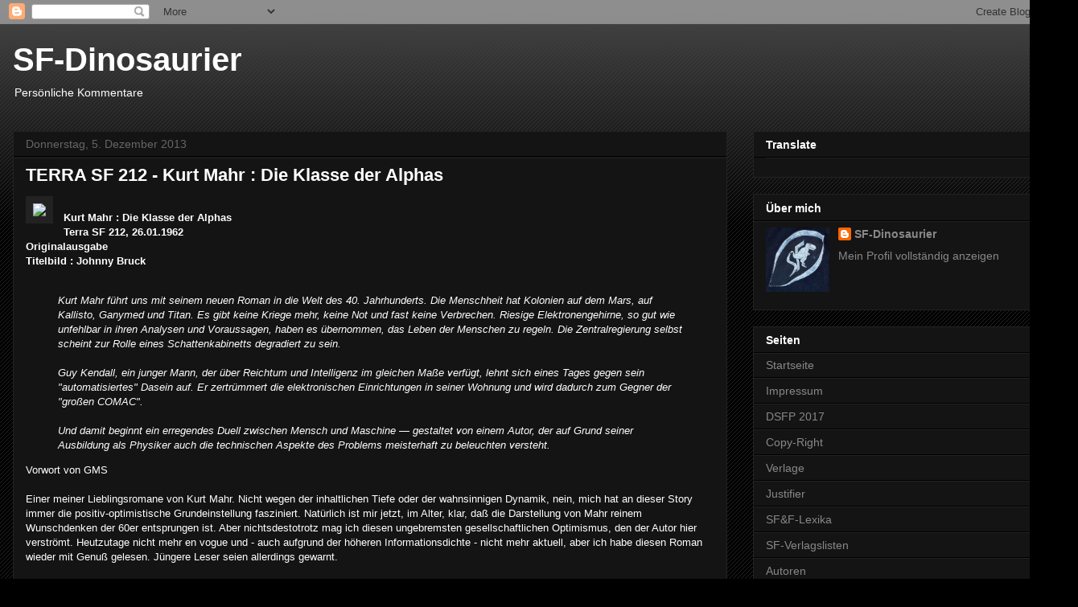

--- FILE ---
content_type: text/html; charset=UTF-8
request_url: https://a3khh.blogspot.com/2013/12/terra-sf-212-kurt-mahr-die-klasse-der.html?m=0
body_size: 15379
content:
<!DOCTYPE html>
<html class='v2' dir='ltr' lang='de'>
<head>
<link href='https://www.blogger.com/static/v1/widgets/335934321-css_bundle_v2.css' rel='stylesheet' type='text/css'/>
<meta content='width=1100' name='viewport'/>
<meta content='text/html; charset=UTF-8' http-equiv='Content-Type'/>
<meta content='blogger' name='generator'/>
<link href='https://a3khh.blogspot.com/favicon.ico' rel='icon' type='image/x-icon'/>
<link href='http://a3khh.blogspot.com/2013/12/terra-sf-212-kurt-mahr-die-klasse-der.html' rel='canonical'/>
<link rel="alternate" type="application/atom+xml" title="SF-Dinosaurier - Atom" href="https://a3khh.blogspot.com/feeds/posts/default" />
<link rel="alternate" type="application/rss+xml" title="SF-Dinosaurier - RSS" href="https://a3khh.blogspot.com/feeds/posts/default?alt=rss" />
<link rel="service.post" type="application/atom+xml" title="SF-Dinosaurier - Atom" href="https://www.blogger.com/feeds/8723277243227697184/posts/default" />

<link rel="alternate" type="application/atom+xml" title="SF-Dinosaurier - Atom" href="https://a3khh.blogspot.com/feeds/4896874006558594700/comments/default" />
<!--Can't find substitution for tag [blog.ieCssRetrofitLinks]-->
<link href='http://farm4.staticflickr.com/3705/11024320493_c199e9ab3d.jpg' rel='image_src'/>
<meta content='http://a3khh.blogspot.com/2013/12/terra-sf-212-kurt-mahr-die-klasse-der.html' property='og:url'/>
<meta content='TERRA SF 212 - Kurt Mahr : Die Klasse der Alphas' property='og:title'/>
<meta content=' Kurt Mahr : Die Klasse der Alphas  Terra SF 212, 26.01.1962  Originalausgabe  Titelbild : Johnny Bruck   Kurt Mahr führt uns mit seinem neu...' property='og:description'/>
<meta content='https://lh3.googleusercontent.com/blogger_img_proxy/AEn0k_usWn3DS5ScYB3NDLLf3on1kdt3NpwIdncZlqXucLOuaWuT6tOBlpDEDBUiKdL5rYr9g8JflR5DrIBTXmvfweUsJ7HoEBuJLFE6-Jyv3ZQF5CXwNx4tb6ZOFwUSNI8RmoI=w1200-h630-p-k-no-nu' property='og:image'/>
<title>SF-Dinosaurier: TERRA SF 212 - Kurt Mahr : Die Klasse der Alphas</title>
<style id='page-skin-1' type='text/css'><!--
/*
-----------------------------------------------
Blogger Template Style
Name:     Awesome Inc.
Designer: Tina Chen
URL:      tinachen.org
----------------------------------------------- */
/* Content
----------------------------------------------- */
body {
font: normal normal 13px Arial, Tahoma, Helvetica, FreeSans, sans-serif;
color: #ffffff;
background: #000000 url(//www.blogblog.com/1kt/awesomeinc/body_background_dark.png) repeat scroll top left;
}
html body .content-outer {
min-width: 0;
max-width: 100%;
width: 100%;
}
a:link {
text-decoration: none;
color: #888888;
}
a:visited {
text-decoration: none;
color: #444444;
}
a:hover {
text-decoration: underline;
color: #cccccc;
}
.body-fauxcolumn-outer .cap-top {
position: absolute;
z-index: 1;
height: 276px;
width: 100%;
background: transparent url(//www.blogblog.com/1kt/awesomeinc/body_gradient_dark.png) repeat-x scroll top left;
_background-image: none;
}
/* Columns
----------------------------------------------- */
.content-inner {
padding: 0;
}
.header-inner .section {
margin: 0 16px;
}
.tabs-inner .section {
margin: 0 16px;
}
.main-inner {
padding-top: 30px;
}
.main-inner .column-center-inner,
.main-inner .column-left-inner,
.main-inner .column-right-inner {
padding: 0 5px;
}
*+html body .main-inner .column-center-inner {
margin-top: -30px;
}
#layout .main-inner .column-center-inner {
margin-top: 0;
}
/* Header
----------------------------------------------- */
.header-outer {
margin: 0 0 0 0;
background: transparent none repeat scroll 0 0;
}
.Header h1 {
font: normal bold 40px Arial, Tahoma, Helvetica, FreeSans, sans-serif;
color: #ffffff;
text-shadow: 0 0 -1px #000000;
}
.Header h1 a {
color: #ffffff;
}
.Header .description {
font: normal normal 14px Arial, Tahoma, Helvetica, FreeSans, sans-serif;
color: #ffffff;
}
.header-inner .Header .titlewrapper,
.header-inner .Header .descriptionwrapper {
padding-left: 0;
padding-right: 0;
margin-bottom: 0;
}
.header-inner .Header .titlewrapper {
padding-top: 22px;
}
/* Tabs
----------------------------------------------- */
.tabs-outer {
overflow: hidden;
position: relative;
background: #141414 none repeat scroll 0 0;
}
#layout .tabs-outer {
overflow: visible;
}
.tabs-cap-top, .tabs-cap-bottom {
position: absolute;
width: 100%;
border-top: 1px solid #222222;
}
.tabs-cap-bottom {
bottom: 0;
}
.tabs-inner .widget li a {
display: inline-block;
margin: 0;
padding: .6em 1.5em;
font: normal bold 14px Arial, Tahoma, Helvetica, FreeSans, sans-serif;
color: #ffffff;
border-top: 1px solid #222222;
border-bottom: 1px solid #222222;
border-left: 1px solid #222222;
height: 16px;
line-height: 16px;
}
.tabs-inner .widget li:last-child a {
border-right: 1px solid #222222;
}
.tabs-inner .widget li.selected a, .tabs-inner .widget li a:hover {
background: #444444 none repeat-x scroll 0 -100px;
color: #ffffff;
}
/* Headings
----------------------------------------------- */
h2 {
font: normal bold 14px Arial, Tahoma, Helvetica, FreeSans, sans-serif;
color: #ffffff;
}
/* Widgets
----------------------------------------------- */
.main-inner .section {
margin: 0 27px;
padding: 0;
}
.main-inner .column-left-outer,
.main-inner .column-right-outer {
margin-top: 0;
}
#layout .main-inner .column-left-outer,
#layout .main-inner .column-right-outer {
margin-top: 0;
}
.main-inner .column-left-inner,
.main-inner .column-right-inner {
background: transparent none repeat 0 0;
-moz-box-shadow: 0 0 0 rgba(0, 0, 0, .2);
-webkit-box-shadow: 0 0 0 rgba(0, 0, 0, .2);
-goog-ms-box-shadow: 0 0 0 rgba(0, 0, 0, .2);
box-shadow: 0 0 0 rgba(0, 0, 0, .2);
-moz-border-radius: 0;
-webkit-border-radius: 0;
-goog-ms-border-radius: 0;
border-radius: 0;
}
#layout .main-inner .column-left-inner,
#layout .main-inner .column-right-inner {
margin-top: 0;
}
.sidebar .widget {
font: normal normal 14px Arial, Tahoma, Helvetica, FreeSans, sans-serif;
color: #ffffff;
}
.sidebar .widget a:link {
color: #888888;
}
.sidebar .widget a:visited {
color: #444444;
}
.sidebar .widget a:hover {
color: #cccccc;
}
.sidebar .widget h2 {
text-shadow: 0 0 -1px #000000;
}
.main-inner .widget {
background-color: #141414;
border: 1px solid #222222;
padding: 0 15px 15px;
margin: 20px -16px;
-moz-box-shadow: 0 0 0 rgba(0, 0, 0, .2);
-webkit-box-shadow: 0 0 0 rgba(0, 0, 0, .2);
-goog-ms-box-shadow: 0 0 0 rgba(0, 0, 0, .2);
box-shadow: 0 0 0 rgba(0, 0, 0, .2);
-moz-border-radius: 0;
-webkit-border-radius: 0;
-goog-ms-border-radius: 0;
border-radius: 0;
}
.main-inner .widget h2 {
margin: 0 -15px;
padding: .6em 15px .5em;
border-bottom: 1px solid #000000;
}
.footer-inner .widget h2 {
padding: 0 0 .4em;
border-bottom: 1px solid #000000;
}
.main-inner .widget h2 + div, .footer-inner .widget h2 + div {
border-top: 1px solid #222222;
padding-top: 8px;
}
.main-inner .widget .widget-content {
margin: 0 -15px;
padding: 7px 15px 0;
}
.main-inner .widget ul, .main-inner .widget #ArchiveList ul.flat {
margin: -8px -15px 0;
padding: 0;
list-style: none;
}
.main-inner .widget #ArchiveList {
margin: -8px 0 0;
}
.main-inner .widget ul li, .main-inner .widget #ArchiveList ul.flat li {
padding: .5em 15px;
text-indent: 0;
color: #666666;
border-top: 1px solid #222222;
border-bottom: 1px solid #000000;
}
.main-inner .widget #ArchiveList ul li {
padding-top: .25em;
padding-bottom: .25em;
}
.main-inner .widget ul li:first-child, .main-inner .widget #ArchiveList ul.flat li:first-child {
border-top: none;
}
.main-inner .widget ul li:last-child, .main-inner .widget #ArchiveList ul.flat li:last-child {
border-bottom: none;
}
.post-body {
position: relative;
}
.main-inner .widget .post-body ul {
padding: 0 2.5em;
margin: .5em 0;
list-style: disc;
}
.main-inner .widget .post-body ul li {
padding: 0.25em 0;
margin-bottom: .25em;
color: #ffffff;
border: none;
}
.footer-inner .widget ul {
padding: 0;
list-style: none;
}
.widget .zippy {
color: #666666;
}
/* Posts
----------------------------------------------- */
body .main-inner .Blog {
padding: 0;
margin-bottom: 1em;
background-color: transparent;
border: none;
-moz-box-shadow: 0 0 0 rgba(0, 0, 0, 0);
-webkit-box-shadow: 0 0 0 rgba(0, 0, 0, 0);
-goog-ms-box-shadow: 0 0 0 rgba(0, 0, 0, 0);
box-shadow: 0 0 0 rgba(0, 0, 0, 0);
}
.main-inner .section:last-child .Blog:last-child {
padding: 0;
margin-bottom: 1em;
}
.main-inner .widget h2.date-header {
margin: 0 -15px 1px;
padding: 0 0 0 0;
font: normal normal 14px Arial, Tahoma, Helvetica, FreeSans, sans-serif;
color: #666666;
background: transparent none no-repeat scroll top left;
border-top: 0 solid #222222;
border-bottom: 1px solid #000000;
-moz-border-radius-topleft: 0;
-moz-border-radius-topright: 0;
-webkit-border-top-left-radius: 0;
-webkit-border-top-right-radius: 0;
border-top-left-radius: 0;
border-top-right-radius: 0;
position: static;
bottom: 100%;
right: 15px;
text-shadow: 0 0 -1px #000000;
}
.main-inner .widget h2.date-header span {
font: normal normal 14px Arial, Tahoma, Helvetica, FreeSans, sans-serif;
display: block;
padding: .5em 15px;
border-left: 0 solid #222222;
border-right: 0 solid #222222;
}
.date-outer {
position: relative;
margin: 30px 0 20px;
padding: 0 15px;
background-color: #141414;
border: 1px solid #222222;
-moz-box-shadow: 0 0 0 rgba(0, 0, 0, .2);
-webkit-box-shadow: 0 0 0 rgba(0, 0, 0, .2);
-goog-ms-box-shadow: 0 0 0 rgba(0, 0, 0, .2);
box-shadow: 0 0 0 rgba(0, 0, 0, .2);
-moz-border-radius: 0;
-webkit-border-radius: 0;
-goog-ms-border-radius: 0;
border-radius: 0;
}
.date-outer:first-child {
margin-top: 0;
}
.date-outer:last-child {
margin-bottom: 20px;
-moz-border-radius-bottomleft: 0;
-moz-border-radius-bottomright: 0;
-webkit-border-bottom-left-radius: 0;
-webkit-border-bottom-right-radius: 0;
-goog-ms-border-bottom-left-radius: 0;
-goog-ms-border-bottom-right-radius: 0;
border-bottom-left-radius: 0;
border-bottom-right-radius: 0;
}
.date-posts {
margin: 0 -15px;
padding: 0 15px;
clear: both;
}
.post-outer, .inline-ad {
border-top: 1px solid #222222;
margin: 0 -15px;
padding: 15px 15px;
}
.post-outer {
padding-bottom: 10px;
}
.post-outer:first-child {
padding-top: 0;
border-top: none;
}
.post-outer:last-child, .inline-ad:last-child {
border-bottom: none;
}
.post-body {
position: relative;
}
.post-body img {
padding: 8px;
background: #222222;
border: 1px solid transparent;
-moz-box-shadow: 0 0 0 rgba(0, 0, 0, .2);
-webkit-box-shadow: 0 0 0 rgba(0, 0, 0, .2);
box-shadow: 0 0 0 rgba(0, 0, 0, .2);
-moz-border-radius: 0;
-webkit-border-radius: 0;
border-radius: 0;
}
h3.post-title, h4 {
font: normal bold 22px Arial, Tahoma, Helvetica, FreeSans, sans-serif;
color: #ffffff;
}
h3.post-title a {
font: normal bold 22px Arial, Tahoma, Helvetica, FreeSans, sans-serif;
color: #ffffff;
}
h3.post-title a:hover {
color: #cccccc;
text-decoration: underline;
}
.post-header {
margin: 0 0 1em;
}
.post-body {
line-height: 1.4;
}
.post-outer h2 {
color: #ffffff;
}
.post-footer {
margin: 1.5em 0 0;
}
#blog-pager {
padding: 15px;
font-size: 120%;
background-color: #141414;
border: 1px solid #222222;
-moz-box-shadow: 0 0 0 rgba(0, 0, 0, .2);
-webkit-box-shadow: 0 0 0 rgba(0, 0, 0, .2);
-goog-ms-box-shadow: 0 0 0 rgba(0, 0, 0, .2);
box-shadow: 0 0 0 rgba(0, 0, 0, .2);
-moz-border-radius: 0;
-webkit-border-radius: 0;
-goog-ms-border-radius: 0;
border-radius: 0;
-moz-border-radius-topleft: 0;
-moz-border-radius-topright: 0;
-webkit-border-top-left-radius: 0;
-webkit-border-top-right-radius: 0;
-goog-ms-border-top-left-radius: 0;
-goog-ms-border-top-right-radius: 0;
border-top-left-radius: 0;
border-top-right-radius-topright: 0;
margin-top: 1em;
}
.blog-feeds, .post-feeds {
margin: 1em 0;
text-align: center;
color: #ffffff;
}
.blog-feeds a, .post-feeds a {
color: #888888;
}
.blog-feeds a:visited, .post-feeds a:visited {
color: #444444;
}
.blog-feeds a:hover, .post-feeds a:hover {
color: #cccccc;
}
.post-outer .comments {
margin-top: 2em;
}
/* Comments
----------------------------------------------- */
.comments .comments-content .icon.blog-author {
background-repeat: no-repeat;
background-image: url([data-uri]);
}
.comments .comments-content .loadmore a {
border-top: 1px solid #222222;
border-bottom: 1px solid #222222;
}
.comments .continue {
border-top: 2px solid #222222;
}
/* Footer
----------------------------------------------- */
.footer-outer {
margin: -0 0 -1px;
padding: 0 0 0;
color: #ffffff;
overflow: hidden;
}
.footer-fauxborder-left {
border-top: 1px solid #222222;
background: #141414 none repeat scroll 0 0;
-moz-box-shadow: 0 0 0 rgba(0, 0, 0, .2);
-webkit-box-shadow: 0 0 0 rgba(0, 0, 0, .2);
-goog-ms-box-shadow: 0 0 0 rgba(0, 0, 0, .2);
box-shadow: 0 0 0 rgba(0, 0, 0, .2);
margin: 0 -0;
}
/* Mobile
----------------------------------------------- */
body.mobile {
background-size: auto;
}
.mobile .body-fauxcolumn-outer {
background: transparent none repeat scroll top left;
}
*+html body.mobile .main-inner .column-center-inner {
margin-top: 0;
}
.mobile .main-inner .widget {
padding: 0 0 15px;
}
.mobile .main-inner .widget h2 + div,
.mobile .footer-inner .widget h2 + div {
border-top: none;
padding-top: 0;
}
.mobile .footer-inner .widget h2 {
padding: 0.5em 0;
border-bottom: none;
}
.mobile .main-inner .widget .widget-content {
margin: 0;
padding: 7px 0 0;
}
.mobile .main-inner .widget ul,
.mobile .main-inner .widget #ArchiveList ul.flat {
margin: 0 -15px 0;
}
.mobile .main-inner .widget h2.date-header {
right: 0;
}
.mobile .date-header span {
padding: 0.4em 0;
}
.mobile .date-outer:first-child {
margin-bottom: 0;
border: 1px solid #222222;
-moz-border-radius-topleft: 0;
-moz-border-radius-topright: 0;
-webkit-border-top-left-radius: 0;
-webkit-border-top-right-radius: 0;
-goog-ms-border-top-left-radius: 0;
-goog-ms-border-top-right-radius: 0;
border-top-left-radius: 0;
border-top-right-radius: 0;
}
.mobile .date-outer {
border-color: #222222;
border-width: 0 1px 1px;
}
.mobile .date-outer:last-child {
margin-bottom: 0;
}
.mobile .main-inner {
padding: 0;
}
.mobile .header-inner .section {
margin: 0;
}
.mobile .post-outer, .mobile .inline-ad {
padding: 5px 0;
}
.mobile .tabs-inner .section {
margin: 0 10px;
}
.mobile .main-inner .widget h2 {
margin: 0;
padding: 0;
}
.mobile .main-inner .widget h2.date-header span {
padding: 0;
}
.mobile .main-inner .widget .widget-content {
margin: 0;
padding: 7px 0 0;
}
.mobile #blog-pager {
border: 1px solid transparent;
background: #141414 none repeat scroll 0 0;
}
.mobile .main-inner .column-left-inner,
.mobile .main-inner .column-right-inner {
background: transparent none repeat 0 0;
-moz-box-shadow: none;
-webkit-box-shadow: none;
-goog-ms-box-shadow: none;
box-shadow: none;
}
.mobile .date-posts {
margin: 0;
padding: 0;
}
.mobile .footer-fauxborder-left {
margin: 0;
border-top: inherit;
}
.mobile .main-inner .section:last-child .Blog:last-child {
margin-bottom: 0;
}
.mobile-index-contents {
color: #ffffff;
}
.mobile .mobile-link-button {
background: #888888 none repeat scroll 0 0;
}
.mobile-link-button a:link, .mobile-link-button a:visited {
color: #ffffff;
}
.mobile .tabs-inner .PageList .widget-content {
background: transparent;
border-top: 1px solid;
border-color: #222222;
color: #ffffff;
}
.mobile .tabs-inner .PageList .widget-content .pagelist-arrow {
border-left: 1px solid #222222;
}

--></style>
<style id='template-skin-1' type='text/css'><!--
body {
min-width: 1340px;
}
.content-outer, .content-fauxcolumn-outer, .region-inner {
min-width: 1340px;
max-width: 1340px;
_width: 1340px;
}
.main-inner .columns {
padding-left: 0px;
padding-right: 420px;
}
.main-inner .fauxcolumn-center-outer {
left: 0px;
right: 420px;
/* IE6 does not respect left and right together */
_width: expression(this.parentNode.offsetWidth -
parseInt("0px") -
parseInt("420px") + 'px');
}
.main-inner .fauxcolumn-left-outer {
width: 0px;
}
.main-inner .fauxcolumn-right-outer {
width: 420px;
}
.main-inner .column-left-outer {
width: 0px;
right: 100%;
margin-left: -0px;
}
.main-inner .column-right-outer {
width: 420px;
margin-right: -420px;
}
#layout {
min-width: 0;
}
#layout .content-outer {
min-width: 0;
width: 800px;
}
#layout .region-inner {
min-width: 0;
width: auto;
}
body#layout div.add_widget {
padding: 8px;
}
body#layout div.add_widget a {
margin-left: 32px;
}
--></style>
<link href='https://www.blogger.com/dyn-css/authorization.css?targetBlogID=8723277243227697184&amp;zx=ab1c8a1a-de3d-4a4b-bb5b-dae8391d1d29' media='none' onload='if(media!=&#39;all&#39;)media=&#39;all&#39;' rel='stylesheet'/><noscript><link href='https://www.blogger.com/dyn-css/authorization.css?targetBlogID=8723277243227697184&amp;zx=ab1c8a1a-de3d-4a4b-bb5b-dae8391d1d29' rel='stylesheet'/></noscript>
<meta name='google-adsense-platform-account' content='ca-host-pub-1556223355139109'/>
<meta name='google-adsense-platform-domain' content='blogspot.com'/>

</head>
<body class='loading variant-dark'>
<div class='navbar section' id='navbar' name='Navbar'><div class='widget Navbar' data-version='1' id='Navbar1'><script type="text/javascript">
    function setAttributeOnload(object, attribute, val) {
      if(window.addEventListener) {
        window.addEventListener('load',
          function(){ object[attribute] = val; }, false);
      } else {
        window.attachEvent('onload', function(){ object[attribute] = val; });
      }
    }
  </script>
<div id="navbar-iframe-container"></div>
<script type="text/javascript" src="https://apis.google.com/js/platform.js"></script>
<script type="text/javascript">
      gapi.load("gapi.iframes:gapi.iframes.style.bubble", function() {
        if (gapi.iframes && gapi.iframes.getContext) {
          gapi.iframes.getContext().openChild({
              url: 'https://www.blogger.com/navbar/8723277243227697184?po\x3d4896874006558594700\x26origin\x3dhttps://a3khh.blogspot.com',
              where: document.getElementById("navbar-iframe-container"),
              id: "navbar-iframe"
          });
        }
      });
    </script><script type="text/javascript">
(function() {
var script = document.createElement('script');
script.type = 'text/javascript';
script.src = '//pagead2.googlesyndication.com/pagead/js/google_top_exp.js';
var head = document.getElementsByTagName('head')[0];
if (head) {
head.appendChild(script);
}})();
</script>
</div></div>
<div class='body-fauxcolumns'>
<div class='fauxcolumn-outer body-fauxcolumn-outer'>
<div class='cap-top'>
<div class='cap-left'></div>
<div class='cap-right'></div>
</div>
<div class='fauxborder-left'>
<div class='fauxborder-right'></div>
<div class='fauxcolumn-inner'>
</div>
</div>
<div class='cap-bottom'>
<div class='cap-left'></div>
<div class='cap-right'></div>
</div>
</div>
</div>
<div class='content'>
<div class='content-fauxcolumns'>
<div class='fauxcolumn-outer content-fauxcolumn-outer'>
<div class='cap-top'>
<div class='cap-left'></div>
<div class='cap-right'></div>
</div>
<div class='fauxborder-left'>
<div class='fauxborder-right'></div>
<div class='fauxcolumn-inner'>
</div>
</div>
<div class='cap-bottom'>
<div class='cap-left'></div>
<div class='cap-right'></div>
</div>
</div>
</div>
<div class='content-outer'>
<div class='content-cap-top cap-top'>
<div class='cap-left'></div>
<div class='cap-right'></div>
</div>
<div class='fauxborder-left content-fauxborder-left'>
<div class='fauxborder-right content-fauxborder-right'></div>
<div class='content-inner'>
<header>
<div class='header-outer'>
<div class='header-cap-top cap-top'>
<div class='cap-left'></div>
<div class='cap-right'></div>
</div>
<div class='fauxborder-left header-fauxborder-left'>
<div class='fauxborder-right header-fauxborder-right'></div>
<div class='region-inner header-inner'>
<div class='header section' id='header' name='Header'><div class='widget Header' data-version='1' id='Header1'>
<div id='header-inner'>
<div class='titlewrapper'>
<h1 class='title'>
<a href='https://a3khh.blogspot.com/?m=0'>
SF-Dinosaurier
</a>
</h1>
</div>
<div class='descriptionwrapper'>
<p class='description'><span>Persönliche Kommentare</span></p>
</div>
</div>
</div></div>
</div>
</div>
<div class='header-cap-bottom cap-bottom'>
<div class='cap-left'></div>
<div class='cap-right'></div>
</div>
</div>
</header>
<div class='tabs-outer'>
<div class='tabs-cap-top cap-top'>
<div class='cap-left'></div>
<div class='cap-right'></div>
</div>
<div class='fauxborder-left tabs-fauxborder-left'>
<div class='fauxborder-right tabs-fauxborder-right'></div>
<div class='region-inner tabs-inner'>
<div class='tabs no-items section' id='crosscol' name='Spaltenübergreifend'></div>
<div class='tabs no-items section' id='crosscol-overflow' name='Cross-Column 2'></div>
</div>
</div>
<div class='tabs-cap-bottom cap-bottom'>
<div class='cap-left'></div>
<div class='cap-right'></div>
</div>
</div>
<div class='main-outer'>
<div class='main-cap-top cap-top'>
<div class='cap-left'></div>
<div class='cap-right'></div>
</div>
<div class='fauxborder-left main-fauxborder-left'>
<div class='fauxborder-right main-fauxborder-right'></div>
<div class='region-inner main-inner'>
<div class='columns fauxcolumns'>
<div class='fauxcolumn-outer fauxcolumn-center-outer'>
<div class='cap-top'>
<div class='cap-left'></div>
<div class='cap-right'></div>
</div>
<div class='fauxborder-left'>
<div class='fauxborder-right'></div>
<div class='fauxcolumn-inner'>
</div>
</div>
<div class='cap-bottom'>
<div class='cap-left'></div>
<div class='cap-right'></div>
</div>
</div>
<div class='fauxcolumn-outer fauxcolumn-left-outer'>
<div class='cap-top'>
<div class='cap-left'></div>
<div class='cap-right'></div>
</div>
<div class='fauxborder-left'>
<div class='fauxborder-right'></div>
<div class='fauxcolumn-inner'>
</div>
</div>
<div class='cap-bottom'>
<div class='cap-left'></div>
<div class='cap-right'></div>
</div>
</div>
<div class='fauxcolumn-outer fauxcolumn-right-outer'>
<div class='cap-top'>
<div class='cap-left'></div>
<div class='cap-right'></div>
</div>
<div class='fauxborder-left'>
<div class='fauxborder-right'></div>
<div class='fauxcolumn-inner'>
</div>
</div>
<div class='cap-bottom'>
<div class='cap-left'></div>
<div class='cap-right'></div>
</div>
</div>
<!-- corrects IE6 width calculation -->
<div class='columns-inner'>
<div class='column-center-outer'>
<div class='column-center-inner'>
<div class='main section' id='main' name='Hauptbereich'><div class='widget Blog' data-version='1' id='Blog1'>
<div class='blog-posts hfeed'>

          <div class="date-outer">
        
<h2 class='date-header'><span>Donnerstag, 5. Dezember 2013</span></h2>

          <div class="date-posts">
        
<div class='post-outer'>
<div class='post hentry uncustomized-post-template' itemprop='blogPost' itemscope='itemscope' itemtype='http://schema.org/BlogPosting'>
<meta content='http://farm4.staticflickr.com/3705/11024320493_c199e9ab3d.jpg' itemprop='image_url'/>
<meta content='8723277243227697184' itemprop='blogId'/>
<meta content='4896874006558594700' itemprop='postId'/>
<a name='4896874006558594700'></a>
<h3 class='post-title entry-title' itemprop='name'>
TERRA SF 212 - Kurt Mahr : Die Klasse der Alphas
</h3>
<div class='post-header'>
<div class='post-header-line-1'></div>
</div>
<div class='post-body entry-content' id='post-body-4896874006558594700' itemprop='description articleBody'>
<div class="separator" style="clear: both; text-align: center;"><a href="http://farm4.staticflickr.com/3705/11024320493_c199e9ab3d.jpg" imageanchor="1" style="clear: left; float: left; margin-bottom: 1em; margin-right: 1em;"><img border="0" src="https://lh3.googleusercontent.com/blogger_img_proxy/AEn0k_usWn3DS5ScYB3NDLLf3on1kdt3NpwIdncZlqXucLOuaWuT6tOBlpDEDBUiKdL5rYr9g8JflR5DrIBTXmvfweUsJ7HoEBuJLFE6-Jyv3ZQF5CXwNx4tb6ZOFwUSNI8RmoI=s0-d"></a></div><br />
<b>Kurt Mahr : Die Klasse der Alphas<br />
Terra SF 212, 26.01.1962<br />
Originalausgabe<br />
Titelbild : Johnny Bruck</b><br />
<br />
<blockquote><i>Kurt Mahr führt uns mit seinem neuen Roman in die Welt des 40. Jahrhunderts. Die Menschheit hat Kolonien auf dem Mars, auf Kallisto, Ganymed und Titan. Es gibt keine Kriege mehr, keine Not und fast keine Verbrechen. Riesige Elektronengehirne, so gut wie unfehlbar in ihren Analysen und Voraussagen, haben es übernommen, das Leben der Menschen zu regeln. Die Zentralregierung selbst scheint zur Rolle eines Schattenkabinetts degradiert zu sein.<br />
<br />
Guy Kendall, ein junger Mann, der über Reichtum und Intelligenz im gleichen Maße verfügt, lehnt sich eines Tages gegen sein "automatisiertes" Dasein auf. Er zertrümmert die elektronischen Einrichtungen in seiner Wohnung und wird dadurch zum Gegner der "großen COMAC".<br />
<br />
Und damit beginnt ein erregendes Duell zwischen Mensch und Maschine &#8212; gestaltet von einem Autor, der auf Grund seiner Ausbildung als Physiker auch die technischen Aspekte des Problems meisterhaft zu beleuchten versteht.</i></blockquote>Vorwort von GMS<br />
<br />
Einer meiner Lieblingsromane von Kurt Mahr. Nicht wegen der inhaltlichen Tiefe oder der wahnsinnigen Dynamik, nein, mich hat an dieser Story immer die positiv-optimistische Grundeinstellung fasziniert. Natürlich ist mir jetzt, im Alter, klar, daß die Darstellung von Mahr reinem Wunschdenken der 60er entsprungen ist. Aber nichtsdestotrotz mag ich diesen ungebremsten gesellschaftlichen Optimismus, den der Autor hier verströmt. Heutzutage nicht mehr en vogue und - auch aufgrund der höheren Informationsdichte - nicht mehr aktuell, aber ich habe diesen Roman wieder mit Genuß gelesen. Jüngere Leser seien allerdings gewarnt.
<div style='clear: both;'></div>
</div>
<div class='post-footer'>
<div class='post-footer-line post-footer-line-1'>
<span class='post-author vcard'>
Eingestellt von
<span class='fn' itemprop='author' itemscope='itemscope' itemtype='http://schema.org/Person'>
<meta content='https://www.blogger.com/profile/10766458101514859838' itemprop='url'/>
<a class='g-profile' href='https://www.blogger.com/profile/10766458101514859838' rel='author' title='author profile'>
<span itemprop='name'>SF-Dinosaurier</span>
</a>
</span>
</span>
<span class='post-timestamp'>
um
<meta content='http://a3khh.blogspot.com/2013/12/terra-sf-212-kurt-mahr-die-klasse-der.html' itemprop='url'/>
<a class='timestamp-link' href='https://a3khh.blogspot.com/2013/12/terra-sf-212-kurt-mahr-die-klasse-der.html?m=0' rel='bookmark' title='permanent link'><abbr class='published' itemprop='datePublished' title='2013-12-05T09:00:00+01:00'>09:00</abbr></a>
</span>
<span class='post-comment-link'>
</span>
<span class='post-icons'>
<span class='item-control blog-admin pid-1630048723'>
<a href='https://www.blogger.com/post-edit.g?blogID=8723277243227697184&postID=4896874006558594700&from=pencil' title='Post bearbeiten'>
<img alt='' class='icon-action' height='18' src='https://resources.blogblog.com/img/icon18_edit_allbkg.gif' width='18'/>
</a>
</span>
</span>
<div class='post-share-buttons goog-inline-block'>
<a class='goog-inline-block share-button sb-email' href='https://www.blogger.com/share-post.g?blogID=8723277243227697184&postID=4896874006558594700&target=email' target='_blank' title='Diesen Post per E-Mail versenden'><span class='share-button-link-text'>Diesen Post per E-Mail versenden</span></a><a class='goog-inline-block share-button sb-blog' href='https://www.blogger.com/share-post.g?blogID=8723277243227697184&postID=4896874006558594700&target=blog' onclick='window.open(this.href, "_blank", "height=270,width=475"); return false;' target='_blank' title='BlogThis!'><span class='share-button-link-text'>BlogThis!</span></a><a class='goog-inline-block share-button sb-twitter' href='https://www.blogger.com/share-post.g?blogID=8723277243227697184&postID=4896874006558594700&target=twitter' target='_blank' title='Auf X teilen'><span class='share-button-link-text'>Auf X teilen</span></a><a class='goog-inline-block share-button sb-facebook' href='https://www.blogger.com/share-post.g?blogID=8723277243227697184&postID=4896874006558594700&target=facebook' onclick='window.open(this.href, "_blank", "height=430,width=640"); return false;' target='_blank' title='In Facebook freigeben'><span class='share-button-link-text'>In Facebook freigeben</span></a><a class='goog-inline-block share-button sb-pinterest' href='https://www.blogger.com/share-post.g?blogID=8723277243227697184&postID=4896874006558594700&target=pinterest' target='_blank' title='Auf Pinterest teilen'><span class='share-button-link-text'>Auf Pinterest teilen</span></a>
</div>
</div>
<div class='post-footer-line post-footer-line-2'>
<span class='post-labels'>
Labels:
<a href='https://a3khh.blogspot.com/search/label/Rezensionen?m=0' rel='tag'>Rezensionen</a>
</span>
</div>
<div class='post-footer-line post-footer-line-3'>
<span class='post-location'>
</span>
</div>
</div>
</div>
<div class='comments' id='comments'>
<a name='comments'></a>
<h4>Keine Kommentare:</h4>
<div id='Blog1_comments-block-wrapper'>
<dl class='avatar-comment-indent' id='comments-block'>
</dl>
</div>
<p class='comment-footer'>
<div class='comment-form'>
<a name='comment-form'></a>
<h4 id='comment-post-message'>Kommentar veröffentlichen</h4>
<p>
</p>
<a href='https://www.blogger.com/comment/frame/8723277243227697184?po=4896874006558594700&hl=de&saa=85391&origin=https://a3khh.blogspot.com' id='comment-editor-src'></a>
<iframe allowtransparency='true' class='blogger-iframe-colorize blogger-comment-from-post' frameborder='0' height='410px' id='comment-editor' name='comment-editor' src='' width='100%'></iframe>
<script src='https://www.blogger.com/static/v1/jsbin/2830521187-comment_from_post_iframe.js' type='text/javascript'></script>
<script type='text/javascript'>
      BLOG_CMT_createIframe('https://www.blogger.com/rpc_relay.html');
    </script>
</div>
</p>
</div>
</div>

        </div></div>
      
</div>
<div class='blog-pager' id='blog-pager'>
<span id='blog-pager-newer-link'>
<a class='blog-pager-newer-link' href='https://a3khh.blogspot.com/2013/12/terra-sf-inside-terra-lacht.html?m=0' id='Blog1_blog-pager-newer-link' title='Neuerer Post'>Neuerer Post</a>
</span>
<span id='blog-pager-older-link'>
<a class='blog-pager-older-link' href='https://a3khh.blogspot.com/2013/12/terra-sf-inside-lacht-terra.html?m=0' id='Blog1_blog-pager-older-link' title='Älterer Post'>Älterer Post</a>
</span>
<a class='home-link' href='https://a3khh.blogspot.com/?m=0'>Startseite</a>
<div class='blog-mobile-link'>
<a href='https://a3khh.blogspot.com/2013/12/terra-sf-212-kurt-mahr-die-klasse-der.html?m=1'>Mobile Version anzeigen</a>
</div>
</div>
<div class='clear'></div>
<div class='post-feeds'>
<div class='feed-links'>
Abonnieren
<a class='feed-link' href='https://a3khh.blogspot.com/feeds/4896874006558594700/comments/default' target='_blank' type='application/atom+xml'>Kommentare zum Post (Atom)</a>
</div>
</div>
</div></div>
</div>
</div>
<div class='column-left-outer'>
<div class='column-left-inner'>
<aside>
</aside>
</div>
</div>
<div class='column-right-outer'>
<div class='column-right-inner'>
<aside>
<div class='sidebar section' id='sidebar-right-1'><div class='widget Translate' data-version='1' id='Translate1'>
<h2 class='title'>Translate</h2>
<div id='google_translate_element'></div>
<script>
    function googleTranslateElementInit() {
      new google.translate.TranslateElement({
        pageLanguage: 'de',
        autoDisplay: 'true',
        layout: google.translate.TranslateElement.InlineLayout.VERTICAL
      }, 'google_translate_element');
    }
  </script>
<script src='//translate.google.com/translate_a/element.js?cb=googleTranslateElementInit'></script>
<div class='clear'></div>
</div><div class='widget Profile' data-version='1' id='Profile1'>
<h2>Über mich</h2>
<div class='widget-content'>
<a href='https://www.blogger.com/profile/10766458101514859838'><img alt='Mein Bild' class='profile-img' height='80' src='//blogger.googleusercontent.com/img/b/R29vZ2xl/AVvXsEi1yqjxaoucV4eXNx7nACCzG7_qvbNaY8rP8sHBuW-racVRTpB0zSRjkgW5ICeHdY3_kFYNH853FSzmZ8ibGtyrImUszeimC8H_HLxBzuY6qbtMLItvsBEpUPGxGtZXkQ/s220/Logo+SF+Dinosaurier.jpg' width='79'/></a>
<dl class='profile-datablock'>
<dt class='profile-data'>
<a class='profile-name-link g-profile' href='https://www.blogger.com/profile/10766458101514859838' rel='author' style='background-image: url(//www.blogger.com/img/logo-16.png);'>
SF-Dinosaurier
</a>
</dt>
</dl>
<a class='profile-link' href='https://www.blogger.com/profile/10766458101514859838' rel='author'>Mein Profil vollständig anzeigen</a>
<div class='clear'></div>
</div>
</div><div class='widget PageList' data-version='1' id='PageList1'>
<h2>Seiten</h2>
<div class='widget-content'>
<ul>
<li>
<a href='https://a3khh.blogspot.com/?m=0'>Startseite</a>
</li>
<li>
<a href='https://a3khh.blogspot.com/p/impressum.html?m=0'>Impressum</a>
</li>
<li>
<a href='https://a3khh.blogspot.com/p/dsfp-2017.html?m=0'>DSFP 2017</a>
</li>
<li>
<a href='https://a3khh.blogspot.com/p/copy-right.html?m=0'>Copy-Right</a>
</li>
<li>
<a href='https://a3khh.blogspot.com/p/verlage.html?m=0'>Verlage</a>
</li>
<li>
<a href='https://a3khh.blogspot.com/p/justifier.html?m=0'>Justifier</a>
</li>
<li>
<a href='https://a3khh.blogspot.com/p/sf.html?m=0'>SF&amp;F-Lexika</a>
</li>
<li>
<a href='https://a3khh.blogspot.com/p/sf-verlagslisten.html?m=0'>SF-Verlagslisten</a>
</li>
<li>
<a href='https://a3khh.blogspot.com/p/autoren.html?m=0'>Autoren</a>
</li>
<li>
<a href='https://a3khh.blogspot.com/p/ankauf-verkauf.html?m=0'>Ankauf / Verkauf</a>
</li>
</ul>
<div class='clear'></div>
</div>
</div><div class='widget Label' data-version='1' id='Label1'>
<h2>Labels</h2>
<div class='widget-content list-label-widget-content'>
<ul>
<li>
<a dir='ltr' href='https://a3khh.blogspot.com/search/label/DSFP?m=0'>DSFP</a>
<span dir='ltr'>(24)</span>
</li>
<li>
<a dir='ltr' href='https://a3khh.blogspot.com/search/label/DVD-Serien?m=0'>DVD-Serien</a>
<span dir='ltr'>(20)</span>
</li>
<li>
<a dir='ltr' href='https://a3khh.blogspot.com/search/label/DVDs?m=0'>DVDs</a>
<span dir='ltr'>(18)</span>
</li>
<li>
<a dir='ltr' href='https://a3khh.blogspot.com/search/label/Familie?m=0'>Familie</a>
<span dir='ltr'>(17)</span>
</li>
<li>
<a dir='ltr' href='https://a3khh.blogspot.com/search/label/Fundst%C3%BCcke?m=0'>Fundstücke</a>
<span dir='ltr'>(37)</span>
</li>
<li>
<a dir='ltr' href='https://a3khh.blogspot.com/search/label/H%C3%B6rspiele?m=0'>Hörspiele</a>
<span dir='ltr'>(1)</span>
</li>
<li>
<a dir='ltr' href='https://a3khh.blogspot.com/search/label/Klassiker-Neuauflagen?m=0'>Klassiker-Neuauflagen</a>
<span dir='ltr'>(16)</span>
</li>
<li>
<a dir='ltr' href='https://a3khh.blogspot.com/search/label/Krimis?m=0'>Krimis</a>
<span dir='ltr'>(2)</span>
</li>
<li>
<a dir='ltr' href='https://a3khh.blogspot.com/search/label/Politik?m=0'>Politik</a>
<span dir='ltr'>(32)</span>
</li>
<li>
<a dir='ltr' href='https://a3khh.blogspot.com/search/label/Reminiszenzen?m=0'>Reminiszenzen</a>
<span dir='ltr'>(1)</span>
</li>
<li>
<a dir='ltr' href='https://a3khh.blogspot.com/search/label/Rezensionen?m=0'>Rezensionen</a>
<span dir='ltr'>(1224)</span>
</li>
<li>
<a dir='ltr' href='https://a3khh.blogspot.com/search/label/Schule?m=0'>Schule</a>
<span dir='ltr'>(1)</span>
</li>
<li>
<a dir='ltr' href='https://a3khh.blogspot.com/search/label/SF%20allgemein?m=0'>SF allgemein</a>
<span dir='ltr'>(510)</span>
</li>
<li>
<a dir='ltr' href='https://a3khh.blogspot.com/search/label/SF-Kurzfilme?m=0'>SF-Kurzfilme</a>
<span dir='ltr'>(1)</span>
</li>
<li>
<a dir='ltr' href='https://a3khh.blogspot.com/search/label/SF-Preise?m=0'>SF-Preise</a>
<span dir='ltr'>(3)</span>
</li>
<li>
<a dir='ltr' href='https://a3khh.blogspot.com/search/label/SF-Spiele?m=0'>SF-Spiele</a>
<span dir='ltr'>(10)</span>
</li>
<li>
<a dir='ltr' href='https://a3khh.blogspot.com/search/label/SJW?m=0'>SJW</a>
<span dir='ltr'>(4)</span>
</li>
<li>
<a dir='ltr' href='https://a3khh.blogspot.com/search/label/Veranstaltungen?m=0'>Veranstaltungen</a>
<span dir='ltr'>(3)</span>
</li>
</ul>
<div class='clear'></div>
</div>
</div><div class='widget BlogArchive' data-version='1' id='BlogArchive1'>
<h2>Blog-Archiv</h2>
<div class='widget-content'>
<div id='ArchiveList'>
<div id='BlogArchive1_ArchiveList'>
<ul class='hierarchy'>
<li class='archivedate collapsed'>
<a class='toggle' href='javascript:void(0)'>
<span class='zippy'>

        &#9658;&#160;
      
</span>
</a>
<a class='post-count-link' href='https://a3khh.blogspot.com/2017/?m=0'>
2017
</a>
<span class='post-count' dir='ltr'>(25)</span>
<ul class='hierarchy'>
<li class='archivedate collapsed'>
<a class='toggle' href='javascript:void(0)'>
<span class='zippy'>

        &#9658;&#160;
      
</span>
</a>
<a class='post-count-link' href='https://a3khh.blogspot.com/2017/04/?m=0'>
April
</a>
<span class='post-count' dir='ltr'>(1)</span>
</li>
</ul>
<ul class='hierarchy'>
<li class='archivedate collapsed'>
<a class='toggle' href='javascript:void(0)'>
<span class='zippy'>

        &#9658;&#160;
      
</span>
</a>
<a class='post-count-link' href='https://a3khh.blogspot.com/2017/02/?m=0'>
Februar
</a>
<span class='post-count' dir='ltr'>(12)</span>
</li>
</ul>
<ul class='hierarchy'>
<li class='archivedate collapsed'>
<a class='toggle' href='javascript:void(0)'>
<span class='zippy'>

        &#9658;&#160;
      
</span>
</a>
<a class='post-count-link' href='https://a3khh.blogspot.com/2017/01/?m=0'>
Januar
</a>
<span class='post-count' dir='ltr'>(12)</span>
</li>
</ul>
</li>
</ul>
<ul class='hierarchy'>
<li class='archivedate collapsed'>
<a class='toggle' href='javascript:void(0)'>
<span class='zippy'>

        &#9658;&#160;
      
</span>
</a>
<a class='post-count-link' href='https://a3khh.blogspot.com/2016/?m=0'>
2016
</a>
<span class='post-count' dir='ltr'>(365)</span>
<ul class='hierarchy'>
<li class='archivedate collapsed'>
<a class='toggle' href='javascript:void(0)'>
<span class='zippy'>

        &#9658;&#160;
      
</span>
</a>
<a class='post-count-link' href='https://a3khh.blogspot.com/2016/12/?m=0'>
Dezember
</a>
<span class='post-count' dir='ltr'>(12)</span>
</li>
</ul>
<ul class='hierarchy'>
<li class='archivedate collapsed'>
<a class='toggle' href='javascript:void(0)'>
<span class='zippy'>

        &#9658;&#160;
      
</span>
</a>
<a class='post-count-link' href='https://a3khh.blogspot.com/2016/11/?m=0'>
November
</a>
<span class='post-count' dir='ltr'>(27)</span>
</li>
</ul>
<ul class='hierarchy'>
<li class='archivedate collapsed'>
<a class='toggle' href='javascript:void(0)'>
<span class='zippy'>

        &#9658;&#160;
      
</span>
</a>
<a class='post-count-link' href='https://a3khh.blogspot.com/2016/10/?m=0'>
Oktober
</a>
<span class='post-count' dir='ltr'>(30)</span>
</li>
</ul>
<ul class='hierarchy'>
<li class='archivedate collapsed'>
<a class='toggle' href='javascript:void(0)'>
<span class='zippy'>

        &#9658;&#160;
      
</span>
</a>
<a class='post-count-link' href='https://a3khh.blogspot.com/2016/09/?m=0'>
September
</a>
<span class='post-count' dir='ltr'>(38)</span>
</li>
</ul>
<ul class='hierarchy'>
<li class='archivedate collapsed'>
<a class='toggle' href='javascript:void(0)'>
<span class='zippy'>

        &#9658;&#160;
      
</span>
</a>
<a class='post-count-link' href='https://a3khh.blogspot.com/2016/08/?m=0'>
August
</a>
<span class='post-count' dir='ltr'>(29)</span>
</li>
</ul>
<ul class='hierarchy'>
<li class='archivedate collapsed'>
<a class='toggle' href='javascript:void(0)'>
<span class='zippy'>

        &#9658;&#160;
      
</span>
</a>
<a class='post-count-link' href='https://a3khh.blogspot.com/2016/07/?m=0'>
Juli
</a>
<span class='post-count' dir='ltr'>(45)</span>
</li>
</ul>
<ul class='hierarchy'>
<li class='archivedate collapsed'>
<a class='toggle' href='javascript:void(0)'>
<span class='zippy'>

        &#9658;&#160;
      
</span>
</a>
<a class='post-count-link' href='https://a3khh.blogspot.com/2016/06/?m=0'>
Juni
</a>
<span class='post-count' dir='ltr'>(45)</span>
</li>
</ul>
<ul class='hierarchy'>
<li class='archivedate collapsed'>
<a class='toggle' href='javascript:void(0)'>
<span class='zippy'>

        &#9658;&#160;
      
</span>
</a>
<a class='post-count-link' href='https://a3khh.blogspot.com/2016/05/?m=0'>
Mai
</a>
<span class='post-count' dir='ltr'>(42)</span>
</li>
</ul>
<ul class='hierarchy'>
<li class='archivedate collapsed'>
<a class='toggle' href='javascript:void(0)'>
<span class='zippy'>

        &#9658;&#160;
      
</span>
</a>
<a class='post-count-link' href='https://a3khh.blogspot.com/2016/04/?m=0'>
April
</a>
<span class='post-count' dir='ltr'>(39)</span>
</li>
</ul>
<ul class='hierarchy'>
<li class='archivedate collapsed'>
<a class='toggle' href='javascript:void(0)'>
<span class='zippy'>

        &#9658;&#160;
      
</span>
</a>
<a class='post-count-link' href='https://a3khh.blogspot.com/2016/03/?m=0'>
März
</a>
<span class='post-count' dir='ltr'>(38)</span>
</li>
</ul>
<ul class='hierarchy'>
<li class='archivedate collapsed'>
<a class='toggle' href='javascript:void(0)'>
<span class='zippy'>

        &#9658;&#160;
      
</span>
</a>
<a class='post-count-link' href='https://a3khh.blogspot.com/2016/02/?m=0'>
Februar
</a>
<span class='post-count' dir='ltr'>(18)</span>
</li>
</ul>
<ul class='hierarchy'>
<li class='archivedate collapsed'>
<a class='toggle' href='javascript:void(0)'>
<span class='zippy'>

        &#9658;&#160;
      
</span>
</a>
<a class='post-count-link' href='https://a3khh.blogspot.com/2016/01/?m=0'>
Januar
</a>
<span class='post-count' dir='ltr'>(2)</span>
</li>
</ul>
</li>
</ul>
<ul class='hierarchy'>
<li class='archivedate collapsed'>
<a class='toggle' href='javascript:void(0)'>
<span class='zippy'>

        &#9658;&#160;
      
</span>
</a>
<a class='post-count-link' href='https://a3khh.blogspot.com/2015/?m=0'>
2015
</a>
<span class='post-count' dir='ltr'>(369)</span>
<ul class='hierarchy'>
<li class='archivedate collapsed'>
<a class='toggle' href='javascript:void(0)'>
<span class='zippy'>

        &#9658;&#160;
      
</span>
</a>
<a class='post-count-link' href='https://a3khh.blogspot.com/2015/12/?m=0'>
Dezember
</a>
<span class='post-count' dir='ltr'>(15)</span>
</li>
</ul>
<ul class='hierarchy'>
<li class='archivedate collapsed'>
<a class='toggle' href='javascript:void(0)'>
<span class='zippy'>

        &#9658;&#160;
      
</span>
</a>
<a class='post-count-link' href='https://a3khh.blogspot.com/2015/11/?m=0'>
November
</a>
<span class='post-count' dir='ltr'>(34)</span>
</li>
</ul>
<ul class='hierarchy'>
<li class='archivedate collapsed'>
<a class='toggle' href='javascript:void(0)'>
<span class='zippy'>

        &#9658;&#160;
      
</span>
</a>
<a class='post-count-link' href='https://a3khh.blogspot.com/2015/10/?m=0'>
Oktober
</a>
<span class='post-count' dir='ltr'>(24)</span>
</li>
</ul>
<ul class='hierarchy'>
<li class='archivedate collapsed'>
<a class='toggle' href='javascript:void(0)'>
<span class='zippy'>

        &#9658;&#160;
      
</span>
</a>
<a class='post-count-link' href='https://a3khh.blogspot.com/2015/09/?m=0'>
September
</a>
<span class='post-count' dir='ltr'>(23)</span>
</li>
</ul>
<ul class='hierarchy'>
<li class='archivedate collapsed'>
<a class='toggle' href='javascript:void(0)'>
<span class='zippy'>

        &#9658;&#160;
      
</span>
</a>
<a class='post-count-link' href='https://a3khh.blogspot.com/2015/08/?m=0'>
August
</a>
<span class='post-count' dir='ltr'>(37)</span>
</li>
</ul>
<ul class='hierarchy'>
<li class='archivedate collapsed'>
<a class='toggle' href='javascript:void(0)'>
<span class='zippy'>

        &#9658;&#160;
      
</span>
</a>
<a class='post-count-link' href='https://a3khh.blogspot.com/2015/07/?m=0'>
Juli
</a>
<span class='post-count' dir='ltr'>(12)</span>
</li>
</ul>
<ul class='hierarchy'>
<li class='archivedate collapsed'>
<a class='toggle' href='javascript:void(0)'>
<span class='zippy'>

        &#9658;&#160;
      
</span>
</a>
<a class='post-count-link' href='https://a3khh.blogspot.com/2015/06/?m=0'>
Juni
</a>
<span class='post-count' dir='ltr'>(40)</span>
</li>
</ul>
<ul class='hierarchy'>
<li class='archivedate collapsed'>
<a class='toggle' href='javascript:void(0)'>
<span class='zippy'>

        &#9658;&#160;
      
</span>
</a>
<a class='post-count-link' href='https://a3khh.blogspot.com/2015/05/?m=0'>
Mai
</a>
<span class='post-count' dir='ltr'>(24)</span>
</li>
</ul>
<ul class='hierarchy'>
<li class='archivedate collapsed'>
<a class='toggle' href='javascript:void(0)'>
<span class='zippy'>

        &#9658;&#160;
      
</span>
</a>
<a class='post-count-link' href='https://a3khh.blogspot.com/2015/04/?m=0'>
April
</a>
<span class='post-count' dir='ltr'>(43)</span>
</li>
</ul>
<ul class='hierarchy'>
<li class='archivedate collapsed'>
<a class='toggle' href='javascript:void(0)'>
<span class='zippy'>

        &#9658;&#160;
      
</span>
</a>
<a class='post-count-link' href='https://a3khh.blogspot.com/2015/03/?m=0'>
März
</a>
<span class='post-count' dir='ltr'>(36)</span>
</li>
</ul>
<ul class='hierarchy'>
<li class='archivedate collapsed'>
<a class='toggle' href='javascript:void(0)'>
<span class='zippy'>

        &#9658;&#160;
      
</span>
</a>
<a class='post-count-link' href='https://a3khh.blogspot.com/2015/02/?m=0'>
Februar
</a>
<span class='post-count' dir='ltr'>(45)</span>
</li>
</ul>
<ul class='hierarchy'>
<li class='archivedate collapsed'>
<a class='toggle' href='javascript:void(0)'>
<span class='zippy'>

        &#9658;&#160;
      
</span>
</a>
<a class='post-count-link' href='https://a3khh.blogspot.com/2015/01/?m=0'>
Januar
</a>
<span class='post-count' dir='ltr'>(36)</span>
</li>
</ul>
</li>
</ul>
<ul class='hierarchy'>
<li class='archivedate collapsed'>
<a class='toggle' href='javascript:void(0)'>
<span class='zippy'>

        &#9658;&#160;
      
</span>
</a>
<a class='post-count-link' href='https://a3khh.blogspot.com/2014/?m=0'>
2014
</a>
<span class='post-count' dir='ltr'>(510)</span>
<ul class='hierarchy'>
<li class='archivedate collapsed'>
<a class='toggle' href='javascript:void(0)'>
<span class='zippy'>

        &#9658;&#160;
      
</span>
</a>
<a class='post-count-link' href='https://a3khh.blogspot.com/2014/12/?m=0'>
Dezember
</a>
<span class='post-count' dir='ltr'>(50)</span>
</li>
</ul>
<ul class='hierarchy'>
<li class='archivedate collapsed'>
<a class='toggle' href='javascript:void(0)'>
<span class='zippy'>

        &#9658;&#160;
      
</span>
</a>
<a class='post-count-link' href='https://a3khh.blogspot.com/2014/11/?m=0'>
November
</a>
<span class='post-count' dir='ltr'>(51)</span>
</li>
</ul>
<ul class='hierarchy'>
<li class='archivedate collapsed'>
<a class='toggle' href='javascript:void(0)'>
<span class='zippy'>

        &#9658;&#160;
      
</span>
</a>
<a class='post-count-link' href='https://a3khh.blogspot.com/2014/10/?m=0'>
Oktober
</a>
<span class='post-count' dir='ltr'>(61)</span>
</li>
</ul>
<ul class='hierarchy'>
<li class='archivedate collapsed'>
<a class='toggle' href='javascript:void(0)'>
<span class='zippy'>

        &#9658;&#160;
      
</span>
</a>
<a class='post-count-link' href='https://a3khh.blogspot.com/2014/09/?m=0'>
September
</a>
<span class='post-count' dir='ltr'>(47)</span>
</li>
</ul>
<ul class='hierarchy'>
<li class='archivedate collapsed'>
<a class='toggle' href='javascript:void(0)'>
<span class='zippy'>

        &#9658;&#160;
      
</span>
</a>
<a class='post-count-link' href='https://a3khh.blogspot.com/2014/08/?m=0'>
August
</a>
<span class='post-count' dir='ltr'>(77)</span>
</li>
</ul>
<ul class='hierarchy'>
<li class='archivedate collapsed'>
<a class='toggle' href='javascript:void(0)'>
<span class='zippy'>

        &#9658;&#160;
      
</span>
</a>
<a class='post-count-link' href='https://a3khh.blogspot.com/2014/07/?m=0'>
Juli
</a>
<span class='post-count' dir='ltr'>(51)</span>
</li>
</ul>
<ul class='hierarchy'>
<li class='archivedate collapsed'>
<a class='toggle' href='javascript:void(0)'>
<span class='zippy'>

        &#9658;&#160;
      
</span>
</a>
<a class='post-count-link' href='https://a3khh.blogspot.com/2014/06/?m=0'>
Juni
</a>
<span class='post-count' dir='ltr'>(41)</span>
</li>
</ul>
<ul class='hierarchy'>
<li class='archivedate collapsed'>
<a class='toggle' href='javascript:void(0)'>
<span class='zippy'>

        &#9658;&#160;
      
</span>
</a>
<a class='post-count-link' href='https://a3khh.blogspot.com/2014/05/?m=0'>
Mai
</a>
<span class='post-count' dir='ltr'>(4)</span>
</li>
</ul>
<ul class='hierarchy'>
<li class='archivedate collapsed'>
<a class='toggle' href='javascript:void(0)'>
<span class='zippy'>

        &#9658;&#160;
      
</span>
</a>
<a class='post-count-link' href='https://a3khh.blogspot.com/2014/04/?m=0'>
April
</a>
<span class='post-count' dir='ltr'>(31)</span>
</li>
</ul>
<ul class='hierarchy'>
<li class='archivedate collapsed'>
<a class='toggle' href='javascript:void(0)'>
<span class='zippy'>

        &#9658;&#160;
      
</span>
</a>
<a class='post-count-link' href='https://a3khh.blogspot.com/2014/03/?m=0'>
März
</a>
<span class='post-count' dir='ltr'>(20)</span>
</li>
</ul>
<ul class='hierarchy'>
<li class='archivedate collapsed'>
<a class='toggle' href='javascript:void(0)'>
<span class='zippy'>

        &#9658;&#160;
      
</span>
</a>
<a class='post-count-link' href='https://a3khh.blogspot.com/2014/02/?m=0'>
Februar
</a>
<span class='post-count' dir='ltr'>(39)</span>
</li>
</ul>
<ul class='hierarchy'>
<li class='archivedate collapsed'>
<a class='toggle' href='javascript:void(0)'>
<span class='zippy'>

        &#9658;&#160;
      
</span>
</a>
<a class='post-count-link' href='https://a3khh.blogspot.com/2014/01/?m=0'>
Januar
</a>
<span class='post-count' dir='ltr'>(38)</span>
</li>
</ul>
</li>
</ul>
<ul class='hierarchy'>
<li class='archivedate expanded'>
<a class='toggle' href='javascript:void(0)'>
<span class='zippy toggle-open'>

        &#9660;&#160;
      
</span>
</a>
<a class='post-count-link' href='https://a3khh.blogspot.com/2013/?m=0'>
2013
</a>
<span class='post-count' dir='ltr'>(354)</span>
<ul class='hierarchy'>
<li class='archivedate expanded'>
<a class='toggle' href='javascript:void(0)'>
<span class='zippy toggle-open'>

        &#9660;&#160;
      
</span>
</a>
<a class='post-count-link' href='https://a3khh.blogspot.com/2013/12/?m=0'>
Dezember
</a>
<span class='post-count' dir='ltr'>(80)</span>
<ul class='posts'>
<li><a href='https://a3khh.blogspot.com/2013/12/sylvester-2013.html?m=0'>Sylvester 2013</a></li>
<li><a href='https://a3khh.blogspot.com/2013/12/terra-sf-inside-kleinanzeigen-iv.html?m=0'>TERRA SF inside - Kleinanzeigen (IV)</a></li>
<li><a href='https://a3khh.blogspot.com/2013/12/terra-sf-263-bertram-chandler-die-welt.html?m=0'>TERRA SF 263 - A. Bertram Chandler : Die Welt der ...</a></li>
<li><a href='https://a3khh.blogspot.com/2013/12/terra-sf-261262-kh-scheer-kodezeichen.html?m=0'>TERRA SF 261/262 - K.H. Scheer : Kodezeichen Große...</a></li>
<li><a href='https://a3khh.blogspot.com/2013/12/terra-sf-inside-pobeleien.html?m=0'>TERRA SF inside - Pöbeleien</a></li>
<li><a href='https://a3khh.blogspot.com/2013/12/terra-sf-260-gordon-r-dickson.html?m=0'>TERRA SF 260 - Gordon R. Dickson : Regierungspost ...</a></li>
<li><a href='https://a3khh.blogspot.com/2013/12/terra-sf-259-kurt-mahr-projekt-ranger.html?m=0'>TERRA SF 259 - Kurt Mahr : Projekt Ranger</a></li>
<li><a href='https://a3khh.blogspot.com/2013/12/terra-sf-inside-heyne-werbung-8.html?m=0'>TERRA SF inside - HEYNE-Werbung (8)</a></li>
<li><a href='https://a3khh.blogspot.com/2013/12/terra-sf-258-john-w-campbell-das-erbe.html?m=0'>TERRA SF 258 - John W. Campbell : Das Erbe der Ver...</a></li>
<li><a href='https://a3khh.blogspot.com/2013/12/terra-sf-257-helmut-grob-intermezzo-im.html?m=0'>TERRA SF 257 - Helmut Grob : Intermezzo im Kosmos</a></li>
<li><a href='https://a3khh.blogspot.com/2013/12/terra-sf-inside-perry-rhodan-10.html?m=0'>TERRA SF inside - Perry Rhodan (10)</a></li>
<li><a href='https://a3khh.blogspot.com/2013/12/terra-sf-256-robert-moore-williams.html?m=0'>TERRA SF 256 - Robert Moore Williams : Heimweh nac...</a></li>
<li><a href='https://a3khh.blogspot.com/2013/12/terra-sf-255-w-w-shols-aufstand-im.html?m=0'>TERRA SF 255 - W. W. Shols : Aufstand im Cygnus</a></li>
<li><a href='https://a3khh.blogspot.com/2013/12/terra-sf-inside-corporate-identitiy.html?m=0'>TERRA SF inside - Corporate Identitiy MOEWIG</a></li>
<li><a href='https://a3khh.blogspot.com/2013/12/terra-sf-253254-james-blish-der-psi-mann.html?m=0'>TERRA SF 253/254 - James Blish : Der Psi-Mann</a></li>
<li><a href='https://a3khh.blogspot.com/2013/12/terra-sf-252-h-kenneth-bulmer-die.html?m=0'>TERRA SF 252 - H. Kenneth Bulmer : Die Wassermensc...</a></li>
<li><a href='https://a3khh.blogspot.com/2013/12/terra-sf-inside-perry-rhodan-09a.html?m=0'>TERRA SF inside - Perry Rhodan (09a)</a></li>
<li><a href='https://a3khh.blogspot.com/2013/12/terra-sf-inside-umfrage-zu-heft-250.html?m=0'>TERRA SF inside - Umfrage zu Heft 250</a></li>
<li><a href='https://a3khh.blogspot.com/2013/12/terra-sf-251-kurt-brand-der-galaxant.html?m=0'>TERRA SF 251 - Kurt Brand : Der Galaxant</a></li>
<li><a href='https://a3khh.blogspot.com/2013/12/terra-sf-250-brian-w-aldiss-unter-dem.html?m=0'>TERRA SF 250 - Brian W. Aldiss : Unter dem Terror ...</a></li>
<li><a href='https://a3khh.blogspot.com/2013/12/frohe-weihnachten.html?m=0'>Frohe Weihnachten</a></li>
<li><a href='https://a3khh.blogspot.com/2013/12/terra-sf-inside-perry-rhodan-09.html?m=0'>TERRA SF inside - Perry Rhodan (09)</a></li>
<li><a href='https://a3khh.blogspot.com/2013/12/terra-sf-249-gordon-r-dickson-planet.html?m=0'>TERRA SF 249 - Gordon R. Dickson : Planet der Phan...</a></li>
<li><a href='https://a3khh.blogspot.com/2013/12/terra-sf-248-nat-schachner-der.html?m=0'>TERRA SF 248 - Nat Schachner : Der Weltraumanwalt</a></li>
<li><a href='https://a3khh.blogspot.com/2013/12/terra-sf-inside-terra-extra.html?m=0'>TERRA SF inside - TERRA EXTRA</a></li>
<li><a href='https://a3khh.blogspot.com/2013/12/terra-sf-247-john-brunner-ich-spreche.html?m=0'>TERRA SF 247 - John Brunner : Ich spreche für die ...</a></li>
<li><a href='https://a3khh.blogspot.com/2013/12/terra-sf-246-raymond-f-jones-sohn-der.html?m=0'>TERRA SF 246 - Raymond F. Jones : Sohn der Sterne</a></li>
<li><a href='https://a3khh.blogspot.com/2013/12/terra-sf-inside-perry-rhodan-08.html?m=0'>TERRA SF inside - Perry Rhodan (08)</a></li>
<li><a href='https://a3khh.blogspot.com/2013/12/terra-sf-245-robert-silverberg-der-13.html?m=0'>TERRA SF 245 - Robert Silverberg : Der 13. Unsterb...</a></li>
<li><a href='https://a3khh.blogspot.com/2013/12/terra-sf-244-ronald-chetwynd-hayes-der.html?m=0'>TERRA SF 244 - Ronald Chetwynd-Hayes : Der ewige K...</a></li>
<li><a href='https://a3khh.blogspot.com/2013/12/terra-sf-243-donald-wollheim-konig-der.html?m=0'>TERRA SF 243 - Donald A. Wollheim : König der Aste...</a></li>
<li><a href='https://a3khh.blogspot.com/2013/12/terra-sf-241242-andre-norton-die-hexen.html?m=0'>TERRA SF 241/242 - Andre Norton : Die Hexen von Wa...</a></li>
<li><a href='https://a3khh.blogspot.com/2013/12/terra-sf-inside-ernsthafte-sf.html?m=0'>TERRA SF inside - ernsthafte SF</a></li>
<li><a href='https://a3khh.blogspot.com/2013/12/terra-sf-240-lester-del-rey-jagd-der.html?m=0'>TERRA SF 240 - Lester del Rey : Jagd der Astronauten</a></li>
<li><a href='https://a3khh.blogspot.com/2013/12/terra-sf-239-kurt-mahr-die-welt-der.html?m=0'>TERRA SF 239 - Kurt Mahr : Die Welt der Silikos</a></li>
<li><a href='https://a3khh.blogspot.com/2013/12/terra-sf-inside-autorenportrait-alfred.html?m=0'>TERRA SF inside - Autorenportrait Alfred Elton van...</a></li>
<li><a href='https://a3khh.blogspot.com/2013/12/terra-sf-238-jon-j-deegan-lockung-der.html?m=0'>TERRA SF 238 - Jon J. Deegan : Lockung der Khama</a></li>
<li><a href='https://a3khh.blogspot.com/2013/12/terra-sf-237-ae-van-vogt-das-absolutum.html?m=0'>TERRA SF 237 - A.E. van Vogt : Das Absolutum</a></li>
<li><a href='https://a3khh.blogspot.com/2013/12/terra-sf-236-kurt-mahr-unternehmen.html?m=0'>TERRA SF 236 - Kurt Mahr : Unternehmen Winterschlaf</a></li>
<li><a href='https://a3khh.blogspot.com/2013/12/terra-sf-235-alan-e-nourse-die.html?m=0'>TERRA SF 235 - Alan E. Nourse : Die Chirurgen der ...</a></li>
<li><a href='https://a3khh.blogspot.com/2013/12/terra-sf-inside-heyne-werbung-6.html?m=0'>TERRA SF inside - HEYNE-Werbung (6)</a></li>
<li><a href='https://a3khh.blogspot.com/2013/12/terra-sf-234-hans-kneifel-das-logbuch.html?m=0'>TERRA SF 234 - Hans Kneifel : Das Logbuch der Silb...</a></li>
<li><a href='https://a3khh.blogspot.com/2013/12/terra-sf-233-kurt-mahr-geheimstutzpunkt.html?m=0'>TERRA SF 233 - Kurt Mahr : Geheimstützpunkt Point ...</a></li>
<li><a href='https://a3khh.blogspot.com/2013/12/terra-sf-inside-autorenportrait-clark.html?m=0'>TERRA SF inside - Autorenportrait Clark Darlton</a></li>
<li><a href='https://a3khh.blogspot.com/2013/12/terra-sf-232-robert-silverberg.html?m=0'>TERRA SF 232 - Robert Silverberg : Schiedsgericht ...</a></li>
<li><a href='https://a3khh.blogspot.com/2013/12/terra-sf-231-clark-darlton-die-letzte.html?m=0'>TERRA SF 231 - Clark Darlton : Die letzte Zeitmasc...</a></li>
<li><a href='https://a3khh.blogspot.com/2013/12/terra-sf-inside-unterwossen-1962.html?m=0'>TERRA SF inside - Unterwössen 1962</a></li>
<li><a href='https://a3khh.blogspot.com/2013/12/terra-sf-230-kurt-mahr-in-einer-fremden.html?m=0'>TERRA SF 230 - Kurt Mahr : In einer fremden Galaxis</a></li>
<li><a href='https://a3khh.blogspot.com/2013/12/terra-sf-229-hans-kneifel-uns-riefen.html?m=0'>TERRA SF 229 - Hans Kneifel : Uns riefen die Sterne</a></li>
<li><a href='https://a3khh.blogspot.com/2013/12/terra-sf-inside-umfrage-der-isfs-wien_13.html?m=0'>TERRA SF inside - Umfrage der ISFS / Wien - Reakti...</a></li>
<li><a href='https://a3khh.blogspot.com/2013/12/terra-sf-227-kurt-mahr-die-hypno-sklaven.html?m=0'>TERRA SF 227 - Kurt Mahr : Die Hypno-Sklaven</a></li>
<li><a href='https://a3khh.blogspot.com/2013/12/terra-sf-226-poul-anderson-geheimagent.html?m=0'>TERRA SF 226 - Poul Anderson : Geheimagent auf Altai</a></li>
<li><a href='https://a3khh.blogspot.com/2013/12/terra-sf-inside-umfrage-der-isfs-wien_12.html?m=0'>TERRA SF inside - Umfrage der ISFS / Wien - Ergebn...</a></li>
<li><a href='https://a3khh.blogspot.com/2013/12/terra-sf-225-alan-e-nourse-die.html?m=0'>TERRA SF 225 - Alan E. Nourse : Die Zeitkapsel</a></li>
<li><a href='https://a3khh.blogspot.com/2013/12/terra-sf-224-kurt-mahr-ein-planet.html?m=0'>TERRA SF 224 - Kurt Mahr : Ein Planet verschwindet</a></li>
<li><a href='https://a3khh.blogspot.com/2013/12/terra-sf-inside-umfrage-der-isfs-wien.html?m=0'>TERRA SF inside - Umfrage der ISFS / Wien</a></li>
<li><a href='https://a3khh.blogspot.com/2013/12/terra-sf-223-r-lionel-fanthorpe-der.html?m=0'>TERRA SF 223 - R. Lionel Fanthorpe : Der Herr des ...</a></li>
<li><a href='https://a3khh.blogspot.com/2013/12/terra-sf-222-ee-smith-das-erbe-der-lens.html?m=0'>TERRA SF 222 - E.E. Smith : Das Erbe der Lens</a></li>
<li><a href='https://a3khh.blogspot.com/2013/12/terra-sf-inside-kleinanzeigen-iii.html?m=0'>TERRA SF inside - Kleinanzeigen (III)</a></li>
<li><a href='https://a3khh.blogspot.com/2013/12/terra-sf-221-kurt-brand-der-sternenjager.html?m=0'>TERRA SF 221 - Kurt Brand : Der Sternenjäger</a></li>
<li><a href='https://a3khh.blogspot.com/2013/12/terra-sf-219220-kh-scheer-diagnose.html?m=0'>TERRA SF 219/220 - K.H. Scheer : Diagnose negativ</a></li>
<li><a href='https://a3khh.blogspot.com/2013/12/terra-sf-inside-autorenportrait-wilson.html?m=0'>TERRA SF inside - Autorenportrait Wilson Tucker</a></li>
<li><a href='https://a3khh.blogspot.com/2013/12/terra-sf-217-ee-smith-das-zweite.html?m=0'>TERRA SF 217 - E.E. Smith : Das zweite Imperium</a></li>
<li><a href='https://a3khh.blogspot.com/2013/12/terra-sf-216218-anthony-gilmore-der.html?m=0'>TERRA SF 216/218 - Anthony Gilmore : Der unsichtba...</a></li>
<li><a href='https://a3khh.blogspot.com/2013/12/terra-sf-inside-heyne-werbung-5.html?m=0'>TERRA SF inside - HEYNE-Werbung (5)</a></li>
<li><a href='https://a3khh.blogspot.com/2013/12/terra-sf-215-hans-kneifel-gejagt-zu-den.html?m=0'>TERRA SF 215 - Hans Kneifel : Gejagt zu den Sternen</a></li>
<li><a href='https://a3khh.blogspot.com/2013/12/terra-sf-inside-perry-rhodan-07.html?m=0'>TERRA SF inside - Perry Rhodan (07)</a></li>
<li><a href='https://a3khh.blogspot.com/2013/12/terra-sf-214-bertram-chandler-am-rande.html?m=0'>TERRA SF 214 - A. Bertram Chandler : Am Rande der ...</a></li>
<li><a href='https://a3khh.blogspot.com/2013/12/terra-sf-inside-moewig-heyne.html?m=0'>TERRA SF inside - MOEWIG &amp; HEYNE</a></li>
<li><a href='https://a3khh.blogspot.com/2013/12/terra-sf-213-ee-smith-die-grauen.html?m=0'>TERRA SF 213 - E.E. Smith : Die grauen Herrscher</a></li>
<li><a href='https://a3khh.blogspot.com/2013/12/terra-sf-inside-terra-lacht.html?m=0'>TERRA SF inside - TERRA lacht !</a></li>
<li><a href='https://a3khh.blogspot.com/2013/12/terra-sf-212-kurt-mahr-die-klasse-der.html?m=0'>TERRA SF 212 - Kurt Mahr : Die Klasse der Alphas</a></li>
<li><a href='https://a3khh.blogspot.com/2013/12/terra-sf-inside-lacht-terra.html?m=0'>TERRA SF inside - Lacht TERRA ?</a></li>
<li><a href='https://a3khh.blogspot.com/2013/12/terra-sf-207-adam-lukens-die-anderen.html?m=0'>TERRA SF 207 - Adam Lukens : Die Anderen</a></li>
<li><a href='https://a3khh.blogspot.com/2013/12/terra-sf-inside-perry-rhodan-06.html?m=0'>TERRA SF inside - Perry Rhodan (06)</a></li>
<li><a href='https://a3khh.blogspot.com/2013/12/terra-sf-206-j-hunter-holly-der-grune.html?m=0'>TERRA SF 206 - J. Hunter Holly : Der grüne Planet</a></li>
<li><a href='https://a3khh.blogspot.com/2013/12/c-j-knittel-die-trane-des-phonix.html?m=0'>C. J. Knittel : Die Träne des Phönix&#39;</a></li>
<li><a href='https://a3khh.blogspot.com/2013/12/terra-sf-204-ee-smith-die-ersten-lensmen.html?m=0'>TERRA SF 204 - E.E. Smith : Die ersten Lensmen</a></li>
<li><a href='https://a3khh.blogspot.com/2013/12/terra-sf-inside-heyne-werbung-4.html?m=0'>TERRA SF inside - HEYNE-Werbung (4)</a></li>
<li><a href='https://a3khh.blogspot.com/2013/12/terra-sf-203-lester-del-rey-im-banne.html?m=0'>TERRA SF 203 - Lester del Rey : Im Banne der Marswelt</a></li>
</ul>
</li>
</ul>
<ul class='hierarchy'>
<li class='archivedate collapsed'>
<a class='toggle' href='javascript:void(0)'>
<span class='zippy'>

        &#9658;&#160;
      
</span>
</a>
<a class='post-count-link' href='https://a3khh.blogspot.com/2013/11/?m=0'>
November
</a>
<span class='post-count' dir='ltr'>(46)</span>
</li>
</ul>
<ul class='hierarchy'>
<li class='archivedate collapsed'>
<a class='toggle' href='javascript:void(0)'>
<span class='zippy'>

        &#9658;&#160;
      
</span>
</a>
<a class='post-count-link' href='https://a3khh.blogspot.com/2013/10/?m=0'>
Oktober
</a>
<span class='post-count' dir='ltr'>(65)</span>
</li>
</ul>
<ul class='hierarchy'>
<li class='archivedate collapsed'>
<a class='toggle' href='javascript:void(0)'>
<span class='zippy'>

        &#9658;&#160;
      
</span>
</a>
<a class='post-count-link' href='https://a3khh.blogspot.com/2013/09/?m=0'>
September
</a>
<span class='post-count' dir='ltr'>(36)</span>
</li>
</ul>
<ul class='hierarchy'>
<li class='archivedate collapsed'>
<a class='toggle' href='javascript:void(0)'>
<span class='zippy'>

        &#9658;&#160;
      
</span>
</a>
<a class='post-count-link' href='https://a3khh.blogspot.com/2013/08/?m=0'>
August
</a>
<span class='post-count' dir='ltr'>(38)</span>
</li>
</ul>
<ul class='hierarchy'>
<li class='archivedate collapsed'>
<a class='toggle' href='javascript:void(0)'>
<span class='zippy'>

        &#9658;&#160;
      
</span>
</a>
<a class='post-count-link' href='https://a3khh.blogspot.com/2013/07/?m=0'>
Juli
</a>
<span class='post-count' dir='ltr'>(37)</span>
</li>
</ul>
<ul class='hierarchy'>
<li class='archivedate collapsed'>
<a class='toggle' href='javascript:void(0)'>
<span class='zippy'>

        &#9658;&#160;
      
</span>
</a>
<a class='post-count-link' href='https://a3khh.blogspot.com/2013/06/?m=0'>
Juni
</a>
<span class='post-count' dir='ltr'>(9)</span>
</li>
</ul>
<ul class='hierarchy'>
<li class='archivedate collapsed'>
<a class='toggle' href='javascript:void(0)'>
<span class='zippy'>

        &#9658;&#160;
      
</span>
</a>
<a class='post-count-link' href='https://a3khh.blogspot.com/2013/05/?m=0'>
Mai
</a>
<span class='post-count' dir='ltr'>(15)</span>
</li>
</ul>
<ul class='hierarchy'>
<li class='archivedate collapsed'>
<a class='toggle' href='javascript:void(0)'>
<span class='zippy'>

        &#9658;&#160;
      
</span>
</a>
<a class='post-count-link' href='https://a3khh.blogspot.com/2013/03/?m=0'>
März
</a>
<span class='post-count' dir='ltr'>(4)</span>
</li>
</ul>
<ul class='hierarchy'>
<li class='archivedate collapsed'>
<a class='toggle' href='javascript:void(0)'>
<span class='zippy'>

        &#9658;&#160;
      
</span>
</a>
<a class='post-count-link' href='https://a3khh.blogspot.com/2013/02/?m=0'>
Februar
</a>
<span class='post-count' dir='ltr'>(13)</span>
</li>
</ul>
<ul class='hierarchy'>
<li class='archivedate collapsed'>
<a class='toggle' href='javascript:void(0)'>
<span class='zippy'>

        &#9658;&#160;
      
</span>
</a>
<a class='post-count-link' href='https://a3khh.blogspot.com/2013/01/?m=0'>
Januar
</a>
<span class='post-count' dir='ltr'>(11)</span>
</li>
</ul>
</li>
</ul>
<ul class='hierarchy'>
<li class='archivedate collapsed'>
<a class='toggle' href='javascript:void(0)'>
<span class='zippy'>

        &#9658;&#160;
      
</span>
</a>
<a class='post-count-link' href='https://a3khh.blogspot.com/2012/?m=0'>
2012
</a>
<span class='post-count' dir='ltr'>(185)</span>
<ul class='hierarchy'>
<li class='archivedate collapsed'>
<a class='toggle' href='javascript:void(0)'>
<span class='zippy'>

        &#9658;&#160;
      
</span>
</a>
<a class='post-count-link' href='https://a3khh.blogspot.com/2012/12/?m=0'>
Dezember
</a>
<span class='post-count' dir='ltr'>(2)</span>
</li>
</ul>
<ul class='hierarchy'>
<li class='archivedate collapsed'>
<a class='toggle' href='javascript:void(0)'>
<span class='zippy'>

        &#9658;&#160;
      
</span>
</a>
<a class='post-count-link' href='https://a3khh.blogspot.com/2012/11/?m=0'>
November
</a>
<span class='post-count' dir='ltr'>(7)</span>
</li>
</ul>
<ul class='hierarchy'>
<li class='archivedate collapsed'>
<a class='toggle' href='javascript:void(0)'>
<span class='zippy'>

        &#9658;&#160;
      
</span>
</a>
<a class='post-count-link' href='https://a3khh.blogspot.com/2012/10/?m=0'>
Oktober
</a>
<span class='post-count' dir='ltr'>(8)</span>
</li>
</ul>
<ul class='hierarchy'>
<li class='archivedate collapsed'>
<a class='toggle' href='javascript:void(0)'>
<span class='zippy'>

        &#9658;&#160;
      
</span>
</a>
<a class='post-count-link' href='https://a3khh.blogspot.com/2012/09/?m=0'>
September
</a>
<span class='post-count' dir='ltr'>(8)</span>
</li>
</ul>
<ul class='hierarchy'>
<li class='archivedate collapsed'>
<a class='toggle' href='javascript:void(0)'>
<span class='zippy'>

        &#9658;&#160;
      
</span>
</a>
<a class='post-count-link' href='https://a3khh.blogspot.com/2012/08/?m=0'>
August
</a>
<span class='post-count' dir='ltr'>(15)</span>
</li>
</ul>
<ul class='hierarchy'>
<li class='archivedate collapsed'>
<a class='toggle' href='javascript:void(0)'>
<span class='zippy'>

        &#9658;&#160;
      
</span>
</a>
<a class='post-count-link' href='https://a3khh.blogspot.com/2012/07/?m=0'>
Juli
</a>
<span class='post-count' dir='ltr'>(41)</span>
</li>
</ul>
<ul class='hierarchy'>
<li class='archivedate collapsed'>
<a class='toggle' href='javascript:void(0)'>
<span class='zippy'>

        &#9658;&#160;
      
</span>
</a>
<a class='post-count-link' href='https://a3khh.blogspot.com/2012/06/?m=0'>
Juni
</a>
<span class='post-count' dir='ltr'>(17)</span>
</li>
</ul>
<ul class='hierarchy'>
<li class='archivedate collapsed'>
<a class='toggle' href='javascript:void(0)'>
<span class='zippy'>

        &#9658;&#160;
      
</span>
</a>
<a class='post-count-link' href='https://a3khh.blogspot.com/2012/05/?m=0'>
Mai
</a>
<span class='post-count' dir='ltr'>(16)</span>
</li>
</ul>
<ul class='hierarchy'>
<li class='archivedate collapsed'>
<a class='toggle' href='javascript:void(0)'>
<span class='zippy'>

        &#9658;&#160;
      
</span>
</a>
<a class='post-count-link' href='https://a3khh.blogspot.com/2012/04/?m=0'>
April
</a>
<span class='post-count' dir='ltr'>(20)</span>
</li>
</ul>
<ul class='hierarchy'>
<li class='archivedate collapsed'>
<a class='toggle' href='javascript:void(0)'>
<span class='zippy'>

        &#9658;&#160;
      
</span>
</a>
<a class='post-count-link' href='https://a3khh.blogspot.com/2012/03/?m=0'>
März
</a>
<span class='post-count' dir='ltr'>(10)</span>
</li>
</ul>
<ul class='hierarchy'>
<li class='archivedate collapsed'>
<a class='toggle' href='javascript:void(0)'>
<span class='zippy'>

        &#9658;&#160;
      
</span>
</a>
<a class='post-count-link' href='https://a3khh.blogspot.com/2012/02/?m=0'>
Februar
</a>
<span class='post-count' dir='ltr'>(21)</span>
</li>
</ul>
<ul class='hierarchy'>
<li class='archivedate collapsed'>
<a class='toggle' href='javascript:void(0)'>
<span class='zippy'>

        &#9658;&#160;
      
</span>
</a>
<a class='post-count-link' href='https://a3khh.blogspot.com/2012/01/?m=0'>
Januar
</a>
<span class='post-count' dir='ltr'>(20)</span>
</li>
</ul>
</li>
</ul>
<ul class='hierarchy'>
<li class='archivedate collapsed'>
<a class='toggle' href='javascript:void(0)'>
<span class='zippy'>

        &#9658;&#160;
      
</span>
</a>
<a class='post-count-link' href='https://a3khh.blogspot.com/2011/?m=0'>
2011
</a>
<span class='post-count' dir='ltr'>(106)</span>
<ul class='hierarchy'>
<li class='archivedate collapsed'>
<a class='toggle' href='javascript:void(0)'>
<span class='zippy'>

        &#9658;&#160;
      
</span>
</a>
<a class='post-count-link' href='https://a3khh.blogspot.com/2011/12/?m=0'>
Dezember
</a>
<span class='post-count' dir='ltr'>(97)</span>
</li>
</ul>
<ul class='hierarchy'>
<li class='archivedate collapsed'>
<a class='toggle' href='javascript:void(0)'>
<span class='zippy'>

        &#9658;&#160;
      
</span>
</a>
<a class='post-count-link' href='https://a3khh.blogspot.com/2011/02/?m=0'>
Februar
</a>
<span class='post-count' dir='ltr'>(9)</span>
</li>
</ul>
</li>
</ul>
</div>
</div>
<div class='clear'></div>
</div>
</div><div class='widget Followers' data-version='1' id='Followers1'>
<h2 class='title'>Follower</h2>
<div class='widget-content'>
<div id='Followers1-wrapper'>
<div style='margin-right:2px;'>
<div><script type="text/javascript" src="https://apis.google.com/js/platform.js"></script>
<div id="followers-iframe-container"></div>
<script type="text/javascript">
    window.followersIframe = null;
    function followersIframeOpen(url) {
      gapi.load("gapi.iframes", function() {
        if (gapi.iframes && gapi.iframes.getContext) {
          window.followersIframe = gapi.iframes.getContext().openChild({
            url: url,
            where: document.getElementById("followers-iframe-container"),
            messageHandlersFilter: gapi.iframes.CROSS_ORIGIN_IFRAMES_FILTER,
            messageHandlers: {
              '_ready': function(obj) {
                window.followersIframe.getIframeEl().height = obj.height;
              },
              'reset': function() {
                window.followersIframe.close();
                followersIframeOpen("https://www.blogger.com/followers/frame/8723277243227697184?colors\x3dCgt0cmFuc3BhcmVudBILdHJhbnNwYXJlbnQaByNmZmZmZmYiByM4ODg4ODgqByMwMDAwMDAyByNmZmZmZmY6ByNmZmZmZmZCByM4ODg4ODhKByM2NjY2NjZSByM4ODg4ODhaC3RyYW5zcGFyZW50\x26pageSize\x3d21\x26hl\x3dde\x26origin\x3dhttps://a3khh.blogspot.com");
              },
              'open': function(url) {
                window.followersIframe.close();
                followersIframeOpen(url);
              }
            }
          });
        }
      });
    }
    followersIframeOpen("https://www.blogger.com/followers/frame/8723277243227697184?colors\x3dCgt0cmFuc3BhcmVudBILdHJhbnNwYXJlbnQaByNmZmZmZmYiByM4ODg4ODgqByMwMDAwMDAyByNmZmZmZmY6ByNmZmZmZmZCByM4ODg4ODhKByM2NjY2NjZSByM4ODg4ODhaC3RyYW5zcGFyZW50\x26pageSize\x3d21\x26hl\x3dde\x26origin\x3dhttps://a3khh.blogspot.com");
  </script></div>
</div>
</div>
<div class='clear'></div>
</div>
</div></div>
</aside>
</div>
</div>
</div>
<div style='clear: both'></div>
<!-- columns -->
</div>
<!-- main -->
</div>
</div>
<div class='main-cap-bottom cap-bottom'>
<div class='cap-left'></div>
<div class='cap-right'></div>
</div>
</div>
<footer>
<div class='footer-outer'>
<div class='footer-cap-top cap-top'>
<div class='cap-left'></div>
<div class='cap-right'></div>
</div>
<div class='fauxborder-left footer-fauxborder-left'>
<div class='fauxborder-right footer-fauxborder-right'></div>
<div class='region-inner footer-inner'>
<div class='foot no-items section' id='footer-1'></div>
<table border='0' cellpadding='0' cellspacing='0' class='section-columns columns-2'>
<tbody>
<tr>
<td class='first columns-cell'>
<div class='foot no-items section' id='footer-2-1'></div>
</td>
<td class='columns-cell'>
<div class='foot no-items section' id='footer-2-2'></div>
</td>
</tr>
</tbody>
</table>
<!-- outside of the include in order to lock Attribution widget -->
<div class='foot section' id='footer-3' name='Footer'><div class='widget Attribution' data-version='1' id='Attribution1'>
<div class='widget-content' style='text-align: center;'>
Design "Awesome AG". Powered by <a href='https://www.blogger.com' target='_blank'>Blogger</a>.
</div>
<div class='clear'></div>
</div></div>
</div>
</div>
<div class='footer-cap-bottom cap-bottom'>
<div class='cap-left'></div>
<div class='cap-right'></div>
</div>
</div>
</footer>
<!-- content -->
</div>
</div>
<div class='content-cap-bottom cap-bottom'>
<div class='cap-left'></div>
<div class='cap-right'></div>
</div>
</div>
</div>
<script type='text/javascript'>
    window.setTimeout(function() {
        document.body.className = document.body.className.replace('loading', '');
      }, 10);
  </script>

<script type="text/javascript" src="https://www.blogger.com/static/v1/widgets/3845888474-widgets.js"></script>
<script type='text/javascript'>
window['__wavt'] = 'AOuZoY6T6ls3mT7IPKDrz0rOatT3KAuU9A:1768610077759';_WidgetManager._Init('//www.blogger.com/rearrange?blogID\x3d8723277243227697184','//a3khh.blogspot.com/2013/12/terra-sf-212-kurt-mahr-die-klasse-der.html?m\x3d0','8723277243227697184');
_WidgetManager._SetDataContext([{'name': 'blog', 'data': {'blogId': '8723277243227697184', 'title': 'SF-Dinosaurier', 'url': 'https://a3khh.blogspot.com/2013/12/terra-sf-212-kurt-mahr-die-klasse-der.html?m\x3d0', 'canonicalUrl': 'http://a3khh.blogspot.com/2013/12/terra-sf-212-kurt-mahr-die-klasse-der.html', 'homepageUrl': 'https://a3khh.blogspot.com/?m\x3d0', 'searchUrl': 'https://a3khh.blogspot.com/search', 'canonicalHomepageUrl': 'http://a3khh.blogspot.com/', 'blogspotFaviconUrl': 'https://a3khh.blogspot.com/favicon.ico', 'bloggerUrl': 'https://www.blogger.com', 'hasCustomDomain': false, 'httpsEnabled': true, 'enabledCommentProfileImages': true, 'gPlusViewType': 'FILTERED_POSTMOD', 'adultContent': false, 'analyticsAccountNumber': '', 'encoding': 'UTF-8', 'locale': 'de', 'localeUnderscoreDelimited': 'de', 'languageDirection': 'ltr', 'isPrivate': false, 'isMobile': false, 'isMobileRequest': false, 'mobileClass': '', 'isPrivateBlog': false, 'isDynamicViewsAvailable': true, 'feedLinks': '\x3clink rel\x3d\x22alternate\x22 type\x3d\x22application/atom+xml\x22 title\x3d\x22SF-Dinosaurier - Atom\x22 href\x3d\x22https://a3khh.blogspot.com/feeds/posts/default\x22 /\x3e\n\x3clink rel\x3d\x22alternate\x22 type\x3d\x22application/rss+xml\x22 title\x3d\x22SF-Dinosaurier - RSS\x22 href\x3d\x22https://a3khh.blogspot.com/feeds/posts/default?alt\x3drss\x22 /\x3e\n\x3clink rel\x3d\x22service.post\x22 type\x3d\x22application/atom+xml\x22 title\x3d\x22SF-Dinosaurier - Atom\x22 href\x3d\x22https://www.blogger.com/feeds/8723277243227697184/posts/default\x22 /\x3e\n\n\x3clink rel\x3d\x22alternate\x22 type\x3d\x22application/atom+xml\x22 title\x3d\x22SF-Dinosaurier - Atom\x22 href\x3d\x22https://a3khh.blogspot.com/feeds/4896874006558594700/comments/default\x22 /\x3e\n', 'meTag': '', 'adsenseHostId': 'ca-host-pub-1556223355139109', 'adsenseHasAds': false, 'adsenseAutoAds': false, 'boqCommentIframeForm': true, 'loginRedirectParam': '', 'view': '', 'dynamicViewsCommentsSrc': '//www.blogblog.com/dynamicviews/4224c15c4e7c9321/js/comments.js', 'dynamicViewsScriptSrc': '//www.blogblog.com/dynamicviews/2dfa401275732ff9', 'plusOneApiSrc': 'https://apis.google.com/js/platform.js', 'disableGComments': true, 'interstitialAccepted': false, 'sharing': {'platforms': [{'name': 'Link abrufen', 'key': 'link', 'shareMessage': 'Link abrufen', 'target': ''}, {'name': 'Facebook', 'key': 'facebook', 'shareMessage': '\xdcber Facebook teilen', 'target': 'facebook'}, {'name': 'BlogThis!', 'key': 'blogThis', 'shareMessage': 'BlogThis!', 'target': 'blog'}, {'name': 'X', 'key': 'twitter', 'shareMessage': '\xdcber X teilen', 'target': 'twitter'}, {'name': 'Pinterest', 'key': 'pinterest', 'shareMessage': '\xdcber Pinterest teilen', 'target': 'pinterest'}, {'name': 'E-Mail', 'key': 'email', 'shareMessage': 'E-Mail', 'target': 'email'}], 'disableGooglePlus': true, 'googlePlusShareButtonWidth': 0, 'googlePlusBootstrap': '\x3cscript type\x3d\x22text/javascript\x22\x3ewindow.___gcfg \x3d {\x27lang\x27: \x27de\x27};\x3c/script\x3e'}, 'hasCustomJumpLinkMessage': false, 'jumpLinkMessage': 'Mehr anzeigen', 'pageType': 'item', 'postId': '4896874006558594700', 'postImageUrl': 'http://farm4.staticflickr.com/3705/11024320493_c199e9ab3d.jpg', 'pageName': 'TERRA SF 212 - Kurt Mahr : Die Klasse der Alphas', 'pageTitle': 'SF-Dinosaurier: TERRA SF 212 - Kurt Mahr : Die Klasse der Alphas'}}, {'name': 'features', 'data': {}}, {'name': 'messages', 'data': {'edit': 'Bearbeiten', 'linkCopiedToClipboard': 'Link in Zwischenablage kopiert.', 'ok': 'Ok', 'postLink': 'Link zum Post'}}, {'name': 'template', 'data': {'name': 'Awesome Inc.', 'localizedName': 'Awesome AG', 'isResponsive': false, 'isAlternateRendering': false, 'isCustom': false, 'variant': 'dark', 'variantId': 'dark'}}, {'name': 'view', 'data': {'classic': {'name': 'classic', 'url': '?view\x3dclassic'}, 'flipcard': {'name': 'flipcard', 'url': '?view\x3dflipcard'}, 'magazine': {'name': 'magazine', 'url': '?view\x3dmagazine'}, 'mosaic': {'name': 'mosaic', 'url': '?view\x3dmosaic'}, 'sidebar': {'name': 'sidebar', 'url': '?view\x3dsidebar'}, 'snapshot': {'name': 'snapshot', 'url': '?view\x3dsnapshot'}, 'timeslide': {'name': 'timeslide', 'url': '?view\x3dtimeslide'}, 'isMobile': false, 'title': 'TERRA SF 212 - Kurt Mahr : Die Klasse der Alphas', 'description': ' Kurt Mahr : Die Klasse der Alphas  Terra SF 212, 26.01.1962  Originalausgabe  Titelbild : Johnny Bruck   Kurt Mahr f\xfchrt uns mit seinem neu...', 'featuredImage': 'https://lh3.googleusercontent.com/blogger_img_proxy/AEn0k_usWn3DS5ScYB3NDLLf3on1kdt3NpwIdncZlqXucLOuaWuT6tOBlpDEDBUiKdL5rYr9g8JflR5DrIBTXmvfweUsJ7HoEBuJLFE6-Jyv3ZQF5CXwNx4tb6ZOFwUSNI8RmoI', 'url': 'https://a3khh.blogspot.com/2013/12/terra-sf-212-kurt-mahr-die-klasse-der.html?m\x3d0', 'type': 'item', 'isSingleItem': true, 'isMultipleItems': false, 'isError': false, 'isPage': false, 'isPost': true, 'isHomepage': false, 'isArchive': false, 'isLabelSearch': false, 'postId': 4896874006558594700}}]);
_WidgetManager._RegisterWidget('_NavbarView', new _WidgetInfo('Navbar1', 'navbar', document.getElementById('Navbar1'), {}, 'displayModeFull'));
_WidgetManager._RegisterWidget('_HeaderView', new _WidgetInfo('Header1', 'header', document.getElementById('Header1'), {}, 'displayModeFull'));
_WidgetManager._RegisterWidget('_BlogView', new _WidgetInfo('Blog1', 'main', document.getElementById('Blog1'), {'cmtInteractionsEnabled': false, 'lightboxEnabled': true, 'lightboxModuleUrl': 'https://www.blogger.com/static/v1/jsbin/1249155727-lbx__de.js', 'lightboxCssUrl': 'https://www.blogger.com/static/v1/v-css/828616780-lightbox_bundle.css'}, 'displayModeFull'));
_WidgetManager._RegisterWidget('_TranslateView', new _WidgetInfo('Translate1', 'sidebar-right-1', document.getElementById('Translate1'), {}, 'displayModeFull'));
_WidgetManager._RegisterWidget('_ProfileView', new _WidgetInfo('Profile1', 'sidebar-right-1', document.getElementById('Profile1'), {}, 'displayModeFull'));
_WidgetManager._RegisterWidget('_PageListView', new _WidgetInfo('PageList1', 'sidebar-right-1', document.getElementById('PageList1'), {'title': 'Seiten', 'links': [{'isCurrentPage': false, 'href': 'https://a3khh.blogspot.com/?m\x3d0', 'title': 'Startseite'}, {'isCurrentPage': false, 'href': 'https://a3khh.blogspot.com/p/impressum.html?m\x3d0', 'id': '1480809410211527552', 'title': 'Impressum'}, {'isCurrentPage': false, 'href': 'https://a3khh.blogspot.com/p/dsfp-2017.html?m\x3d0', 'id': '7904265344012946068', 'title': 'DSFP 2017'}, {'isCurrentPage': false, 'href': 'https://a3khh.blogspot.com/p/copy-right.html?m\x3d0', 'id': '2250652672932157585', 'title': 'Copy-Right'}, {'isCurrentPage': false, 'href': 'https://a3khh.blogspot.com/p/verlage.html?m\x3d0', 'id': '4143560799383610460', 'title': 'Verlage'}, {'isCurrentPage': false, 'href': 'https://a3khh.blogspot.com/p/justifier.html?m\x3d0', 'id': '8175112237563397048', 'title': 'Justifier'}, {'isCurrentPage': false, 'href': 'https://a3khh.blogspot.com/p/sf.html?m\x3d0', 'id': '1309666394478085571', 'title': 'SF\x26amp;F-Lexika'}, {'isCurrentPage': false, 'href': 'https://a3khh.blogspot.com/p/sf-verlagslisten.html?m\x3d0', 'id': '5453811949615695852', 'title': 'SF-Verlagslisten'}, {'isCurrentPage': false, 'href': 'https://a3khh.blogspot.com/p/autoren.html?m\x3d0', 'id': '1941759458795690279', 'title': 'Autoren'}, {'isCurrentPage': false, 'href': 'https://a3khh.blogspot.com/p/ankauf-verkauf.html?m\x3d0', 'id': '8582564148155716414', 'title': 'Ankauf / Verkauf'}], 'mobile': false, 'showPlaceholder': true, 'hasCurrentPage': false}, 'displayModeFull'));
_WidgetManager._RegisterWidget('_LabelView', new _WidgetInfo('Label1', 'sidebar-right-1', document.getElementById('Label1'), {}, 'displayModeFull'));
_WidgetManager._RegisterWidget('_BlogArchiveView', new _WidgetInfo('BlogArchive1', 'sidebar-right-1', document.getElementById('BlogArchive1'), {'languageDirection': 'ltr', 'loadingMessage': 'Wird geladen\x26hellip;'}, 'displayModeFull'));
_WidgetManager._RegisterWidget('_FollowersView', new _WidgetInfo('Followers1', 'sidebar-right-1', document.getElementById('Followers1'), {}, 'displayModeFull'));
_WidgetManager._RegisterWidget('_AttributionView', new _WidgetInfo('Attribution1', 'footer-3', document.getElementById('Attribution1'), {}, 'displayModeFull'));
</script>
</body>
</html>